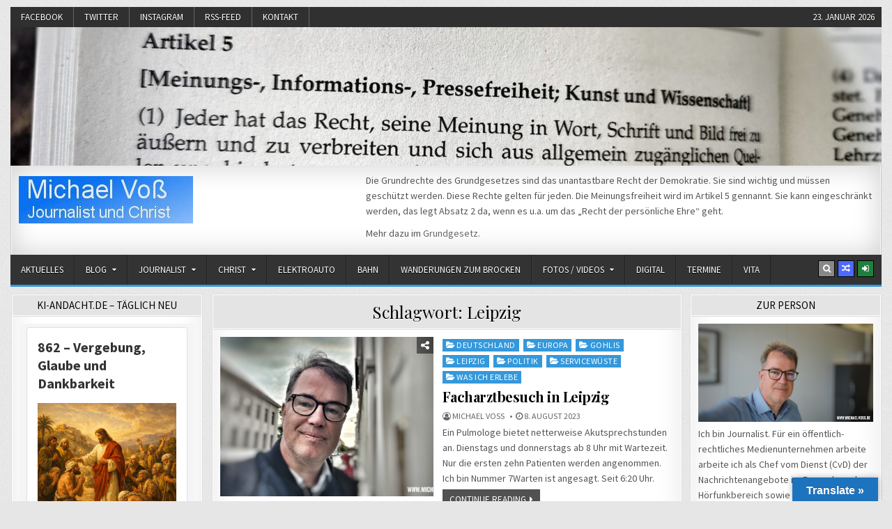

--- FILE ---
content_type: text/html; charset=UTF-8
request_url: https://michael-voss.eu/tag/leipzig/
body_size: 126583
content:
<!DOCTYPE html>
<html lang="de">
<head>
<meta charset="UTF-8">
<meta name="viewport" content="width=device-width, initial-scale=1, maximum-scale=1">
<link rel="profile" href="http://gmpg.org/xfn/11">
<link rel="pingback" href="https://michael-voss.eu/xmlrpc.php">
<title>Leipzig &#8211; Michael Voß</title>
<meta name='robots' content='max-image-preview:large' />
	<style>img:is([sizes="auto" i], [sizes^="auto," i]) { contain-intrinsic-size: 3000px 1500px }</style>
	<link rel='dns-prefetch' href='//translate.google.com' />
<link rel='dns-prefetch' href='//maxcdn.bootstrapcdn.com' />
<link rel='dns-prefetch' href='//fonts.googleapis.com' />
<link rel="alternate" type="application/rss+xml" title="Michael Voß &raquo; Feed" href="https://michael-voss.eu/feed/" />
<link rel="alternate" type="application/rss+xml" title="Michael Voß &raquo; Kommentar-Feed" href="https://michael-voss.eu/comments/feed/" />
<link rel="alternate" type="application/rss+xml" title="Michael Voß &raquo; Leipzig Schlagwort-Feed" href="https://michael-voss.eu/tag/leipzig/feed/" />
<script type="text/javascript">
/* <![CDATA[ */
window._wpemojiSettings = {"baseUrl":"https:\/\/s.w.org\/images\/core\/emoji\/16.0.1\/72x72\/","ext":".png","svgUrl":"https:\/\/s.w.org\/images\/core\/emoji\/16.0.1\/svg\/","svgExt":".svg","source":{"concatemoji":"https:\/\/michael-voss.eu\/wp-includes\/js\/wp-emoji-release.min.js?ver=6.8.2"}};
/*! This file is auto-generated */
!function(s,n){var o,i,e;function c(e){try{var t={supportTests:e,timestamp:(new Date).valueOf()};sessionStorage.setItem(o,JSON.stringify(t))}catch(e){}}function p(e,t,n){e.clearRect(0,0,e.canvas.width,e.canvas.height),e.fillText(t,0,0);var t=new Uint32Array(e.getImageData(0,0,e.canvas.width,e.canvas.height).data),a=(e.clearRect(0,0,e.canvas.width,e.canvas.height),e.fillText(n,0,0),new Uint32Array(e.getImageData(0,0,e.canvas.width,e.canvas.height).data));return t.every(function(e,t){return e===a[t]})}function u(e,t){e.clearRect(0,0,e.canvas.width,e.canvas.height),e.fillText(t,0,0);for(var n=e.getImageData(16,16,1,1),a=0;a<n.data.length;a++)if(0!==n.data[a])return!1;return!0}function f(e,t,n,a){switch(t){case"flag":return n(e,"\ud83c\udff3\ufe0f\u200d\u26a7\ufe0f","\ud83c\udff3\ufe0f\u200b\u26a7\ufe0f")?!1:!n(e,"\ud83c\udde8\ud83c\uddf6","\ud83c\udde8\u200b\ud83c\uddf6")&&!n(e,"\ud83c\udff4\udb40\udc67\udb40\udc62\udb40\udc65\udb40\udc6e\udb40\udc67\udb40\udc7f","\ud83c\udff4\u200b\udb40\udc67\u200b\udb40\udc62\u200b\udb40\udc65\u200b\udb40\udc6e\u200b\udb40\udc67\u200b\udb40\udc7f");case"emoji":return!a(e,"\ud83e\udedf")}return!1}function g(e,t,n,a){var r="undefined"!=typeof WorkerGlobalScope&&self instanceof WorkerGlobalScope?new OffscreenCanvas(300,150):s.createElement("canvas"),o=r.getContext("2d",{willReadFrequently:!0}),i=(o.textBaseline="top",o.font="600 32px Arial",{});return e.forEach(function(e){i[e]=t(o,e,n,a)}),i}function t(e){var t=s.createElement("script");t.src=e,t.defer=!0,s.head.appendChild(t)}"undefined"!=typeof Promise&&(o="wpEmojiSettingsSupports",i=["flag","emoji"],n.supports={everything:!0,everythingExceptFlag:!0},e=new Promise(function(e){s.addEventListener("DOMContentLoaded",e,{once:!0})}),new Promise(function(t){var n=function(){try{var e=JSON.parse(sessionStorage.getItem(o));if("object"==typeof e&&"number"==typeof e.timestamp&&(new Date).valueOf()<e.timestamp+604800&&"object"==typeof e.supportTests)return e.supportTests}catch(e){}return null}();if(!n){if("undefined"!=typeof Worker&&"undefined"!=typeof OffscreenCanvas&&"undefined"!=typeof URL&&URL.createObjectURL&&"undefined"!=typeof Blob)try{var e="postMessage("+g.toString()+"("+[JSON.stringify(i),f.toString(),p.toString(),u.toString()].join(",")+"));",a=new Blob([e],{type:"text/javascript"}),r=new Worker(URL.createObjectURL(a),{name:"wpTestEmojiSupports"});return void(r.onmessage=function(e){c(n=e.data),r.terminate(),t(n)})}catch(e){}c(n=g(i,f,p,u))}t(n)}).then(function(e){for(var t in e)n.supports[t]=e[t],n.supports.everything=n.supports.everything&&n.supports[t],"flag"!==t&&(n.supports.everythingExceptFlag=n.supports.everythingExceptFlag&&n.supports[t]);n.supports.everythingExceptFlag=n.supports.everythingExceptFlag&&!n.supports.flag,n.DOMReady=!1,n.readyCallback=function(){n.DOMReady=!0}}).then(function(){return e}).then(function(){var e;n.supports.everything||(n.readyCallback(),(e=n.source||{}).concatemoji?t(e.concatemoji):e.wpemoji&&e.twemoji&&(t(e.twemoji),t(e.wpemoji)))}))}((window,document),window._wpemojiSettings);
/* ]]> */
</script>
<link rel='stylesheet' id='dws_bootstrap-css' href='https://michael-voss.eu/wp-content/plugins/dw-shortcodes-bootstrap/assets/css/bootstrap.css?ver=6.8.2' type='text/css' media='all' />
<link rel='stylesheet' id='dws_shortcodes-css' href='https://michael-voss.eu/wp-content/plugins/dw-shortcodes-bootstrap/assets/css/shortcodes.css?ver=6.8.2' type='text/css' media='all' />
<link rel='stylesheet' id='sbi_styles-css' href='https://michael-voss.eu/wp-content/plugins/instagram-feed/css/sbi-styles.min.css?ver=6.9.1' type='text/css' media='all' />
<style id='wp-emoji-styles-inline-css' type='text/css'>

	img.wp-smiley, img.emoji {
		display: inline !important;
		border: none !important;
		box-shadow: none !important;
		height: 1em !important;
		width: 1em !important;
		margin: 0 0.07em !important;
		vertical-align: -0.1em !important;
		background: none !important;
		padding: 0 !important;
	}
</style>
<link rel='stylesheet' id='wp-block-library-css' href='https://michael-voss.eu/wp-includes/css/dist/block-library/style.min.css?ver=6.8.2' type='text/css' media='all' />
<style id='classic-theme-styles-inline-css' type='text/css'>
/*! This file is auto-generated */
.wp-block-button__link{color:#fff;background-color:#32373c;border-radius:9999px;box-shadow:none;text-decoration:none;padding:calc(.667em + 2px) calc(1.333em + 2px);font-size:1.125em}.wp-block-file__button{background:#32373c;color:#fff;text-decoration:none}
</style>
<style id='global-styles-inline-css' type='text/css'>
:root{--wp--preset--aspect-ratio--square: 1;--wp--preset--aspect-ratio--4-3: 4/3;--wp--preset--aspect-ratio--3-4: 3/4;--wp--preset--aspect-ratio--3-2: 3/2;--wp--preset--aspect-ratio--2-3: 2/3;--wp--preset--aspect-ratio--16-9: 16/9;--wp--preset--aspect-ratio--9-16: 9/16;--wp--preset--color--black: #000000;--wp--preset--color--cyan-bluish-gray: #abb8c3;--wp--preset--color--white: #ffffff;--wp--preset--color--pale-pink: #f78da7;--wp--preset--color--vivid-red: #cf2e2e;--wp--preset--color--luminous-vivid-orange: #ff6900;--wp--preset--color--luminous-vivid-amber: #fcb900;--wp--preset--color--light-green-cyan: #7bdcb5;--wp--preset--color--vivid-green-cyan: #00d084;--wp--preset--color--pale-cyan-blue: #8ed1fc;--wp--preset--color--vivid-cyan-blue: #0693e3;--wp--preset--color--vivid-purple: #9b51e0;--wp--preset--gradient--vivid-cyan-blue-to-vivid-purple: linear-gradient(135deg,rgba(6,147,227,1) 0%,rgb(155,81,224) 100%);--wp--preset--gradient--light-green-cyan-to-vivid-green-cyan: linear-gradient(135deg,rgb(122,220,180) 0%,rgb(0,208,130) 100%);--wp--preset--gradient--luminous-vivid-amber-to-luminous-vivid-orange: linear-gradient(135deg,rgba(252,185,0,1) 0%,rgba(255,105,0,1) 100%);--wp--preset--gradient--luminous-vivid-orange-to-vivid-red: linear-gradient(135deg,rgba(255,105,0,1) 0%,rgb(207,46,46) 100%);--wp--preset--gradient--very-light-gray-to-cyan-bluish-gray: linear-gradient(135deg,rgb(238,238,238) 0%,rgb(169,184,195) 100%);--wp--preset--gradient--cool-to-warm-spectrum: linear-gradient(135deg,rgb(74,234,220) 0%,rgb(151,120,209) 20%,rgb(207,42,186) 40%,rgb(238,44,130) 60%,rgb(251,105,98) 80%,rgb(254,248,76) 100%);--wp--preset--gradient--blush-light-purple: linear-gradient(135deg,rgb(255,206,236) 0%,rgb(152,150,240) 100%);--wp--preset--gradient--blush-bordeaux: linear-gradient(135deg,rgb(254,205,165) 0%,rgb(254,45,45) 50%,rgb(107,0,62) 100%);--wp--preset--gradient--luminous-dusk: linear-gradient(135deg,rgb(255,203,112) 0%,rgb(199,81,192) 50%,rgb(65,88,208) 100%);--wp--preset--gradient--pale-ocean: linear-gradient(135deg,rgb(255,245,203) 0%,rgb(182,227,212) 50%,rgb(51,167,181) 100%);--wp--preset--gradient--electric-grass: linear-gradient(135deg,rgb(202,248,128) 0%,rgb(113,206,126) 100%);--wp--preset--gradient--midnight: linear-gradient(135deg,rgb(2,3,129) 0%,rgb(40,116,252) 100%);--wp--preset--font-size--small: 13px;--wp--preset--font-size--medium: 20px;--wp--preset--font-size--large: 36px;--wp--preset--font-size--x-large: 42px;--wp--preset--spacing--20: 0.44rem;--wp--preset--spacing--30: 0.67rem;--wp--preset--spacing--40: 1rem;--wp--preset--spacing--50: 1.5rem;--wp--preset--spacing--60: 2.25rem;--wp--preset--spacing--70: 3.38rem;--wp--preset--spacing--80: 5.06rem;--wp--preset--shadow--natural: 6px 6px 9px rgba(0, 0, 0, 0.2);--wp--preset--shadow--deep: 12px 12px 50px rgba(0, 0, 0, 0.4);--wp--preset--shadow--sharp: 6px 6px 0px rgba(0, 0, 0, 0.2);--wp--preset--shadow--outlined: 6px 6px 0px -3px rgba(255, 255, 255, 1), 6px 6px rgba(0, 0, 0, 1);--wp--preset--shadow--crisp: 6px 6px 0px rgba(0, 0, 0, 1);}:where(.is-layout-flex){gap: 0.5em;}:where(.is-layout-grid){gap: 0.5em;}body .is-layout-flex{display: flex;}.is-layout-flex{flex-wrap: wrap;align-items: center;}.is-layout-flex > :is(*, div){margin: 0;}body .is-layout-grid{display: grid;}.is-layout-grid > :is(*, div){margin: 0;}:where(.wp-block-columns.is-layout-flex){gap: 2em;}:where(.wp-block-columns.is-layout-grid){gap: 2em;}:where(.wp-block-post-template.is-layout-flex){gap: 1.25em;}:where(.wp-block-post-template.is-layout-grid){gap: 1.25em;}.has-black-color{color: var(--wp--preset--color--black) !important;}.has-cyan-bluish-gray-color{color: var(--wp--preset--color--cyan-bluish-gray) !important;}.has-white-color{color: var(--wp--preset--color--white) !important;}.has-pale-pink-color{color: var(--wp--preset--color--pale-pink) !important;}.has-vivid-red-color{color: var(--wp--preset--color--vivid-red) !important;}.has-luminous-vivid-orange-color{color: var(--wp--preset--color--luminous-vivid-orange) !important;}.has-luminous-vivid-amber-color{color: var(--wp--preset--color--luminous-vivid-amber) !important;}.has-light-green-cyan-color{color: var(--wp--preset--color--light-green-cyan) !important;}.has-vivid-green-cyan-color{color: var(--wp--preset--color--vivid-green-cyan) !important;}.has-pale-cyan-blue-color{color: var(--wp--preset--color--pale-cyan-blue) !important;}.has-vivid-cyan-blue-color{color: var(--wp--preset--color--vivid-cyan-blue) !important;}.has-vivid-purple-color{color: var(--wp--preset--color--vivid-purple) !important;}.has-black-background-color{background-color: var(--wp--preset--color--black) !important;}.has-cyan-bluish-gray-background-color{background-color: var(--wp--preset--color--cyan-bluish-gray) !important;}.has-white-background-color{background-color: var(--wp--preset--color--white) !important;}.has-pale-pink-background-color{background-color: var(--wp--preset--color--pale-pink) !important;}.has-vivid-red-background-color{background-color: var(--wp--preset--color--vivid-red) !important;}.has-luminous-vivid-orange-background-color{background-color: var(--wp--preset--color--luminous-vivid-orange) !important;}.has-luminous-vivid-amber-background-color{background-color: var(--wp--preset--color--luminous-vivid-amber) !important;}.has-light-green-cyan-background-color{background-color: var(--wp--preset--color--light-green-cyan) !important;}.has-vivid-green-cyan-background-color{background-color: var(--wp--preset--color--vivid-green-cyan) !important;}.has-pale-cyan-blue-background-color{background-color: var(--wp--preset--color--pale-cyan-blue) !important;}.has-vivid-cyan-blue-background-color{background-color: var(--wp--preset--color--vivid-cyan-blue) !important;}.has-vivid-purple-background-color{background-color: var(--wp--preset--color--vivid-purple) !important;}.has-black-border-color{border-color: var(--wp--preset--color--black) !important;}.has-cyan-bluish-gray-border-color{border-color: var(--wp--preset--color--cyan-bluish-gray) !important;}.has-white-border-color{border-color: var(--wp--preset--color--white) !important;}.has-pale-pink-border-color{border-color: var(--wp--preset--color--pale-pink) !important;}.has-vivid-red-border-color{border-color: var(--wp--preset--color--vivid-red) !important;}.has-luminous-vivid-orange-border-color{border-color: var(--wp--preset--color--luminous-vivid-orange) !important;}.has-luminous-vivid-amber-border-color{border-color: var(--wp--preset--color--luminous-vivid-amber) !important;}.has-light-green-cyan-border-color{border-color: var(--wp--preset--color--light-green-cyan) !important;}.has-vivid-green-cyan-border-color{border-color: var(--wp--preset--color--vivid-green-cyan) !important;}.has-pale-cyan-blue-border-color{border-color: var(--wp--preset--color--pale-cyan-blue) !important;}.has-vivid-cyan-blue-border-color{border-color: var(--wp--preset--color--vivid-cyan-blue) !important;}.has-vivid-purple-border-color{border-color: var(--wp--preset--color--vivid-purple) !important;}.has-vivid-cyan-blue-to-vivid-purple-gradient-background{background: var(--wp--preset--gradient--vivid-cyan-blue-to-vivid-purple) !important;}.has-light-green-cyan-to-vivid-green-cyan-gradient-background{background: var(--wp--preset--gradient--light-green-cyan-to-vivid-green-cyan) !important;}.has-luminous-vivid-amber-to-luminous-vivid-orange-gradient-background{background: var(--wp--preset--gradient--luminous-vivid-amber-to-luminous-vivid-orange) !important;}.has-luminous-vivid-orange-to-vivid-red-gradient-background{background: var(--wp--preset--gradient--luminous-vivid-orange-to-vivid-red) !important;}.has-very-light-gray-to-cyan-bluish-gray-gradient-background{background: var(--wp--preset--gradient--very-light-gray-to-cyan-bluish-gray) !important;}.has-cool-to-warm-spectrum-gradient-background{background: var(--wp--preset--gradient--cool-to-warm-spectrum) !important;}.has-blush-light-purple-gradient-background{background: var(--wp--preset--gradient--blush-light-purple) !important;}.has-blush-bordeaux-gradient-background{background: var(--wp--preset--gradient--blush-bordeaux) !important;}.has-luminous-dusk-gradient-background{background: var(--wp--preset--gradient--luminous-dusk) !important;}.has-pale-ocean-gradient-background{background: var(--wp--preset--gradient--pale-ocean) !important;}.has-electric-grass-gradient-background{background: var(--wp--preset--gradient--electric-grass) !important;}.has-midnight-gradient-background{background: var(--wp--preset--gradient--midnight) !important;}.has-small-font-size{font-size: var(--wp--preset--font-size--small) !important;}.has-medium-font-size{font-size: var(--wp--preset--font-size--medium) !important;}.has-large-font-size{font-size: var(--wp--preset--font-size--large) !important;}.has-x-large-font-size{font-size: var(--wp--preset--font-size--x-large) !important;}
:where(.wp-block-post-template.is-layout-flex){gap: 1.25em;}:where(.wp-block-post-template.is-layout-grid){gap: 1.25em;}
:where(.wp-block-columns.is-layout-flex){gap: 2em;}:where(.wp-block-columns.is-layout-grid){gap: 2em;}
:root :where(.wp-block-pullquote){font-size: 1.5em;line-height: 1.6;}
</style>
<link rel='stylesheet' id='google-language-translator-css' href='https://michael-voss.eu/wp-content/plugins/google-language-translator/css/style.css?ver=6.0.20' type='text/css' media='' />
<link rel='stylesheet' id='glt-toolbar-styles-css' href='https://michael-voss.eu/wp-content/plugins/google-language-translator/css/toolbar.css?ver=6.0.20' type='text/css' media='' />
<link rel='stylesheet' id='post-timeline-blocks-style-css' href='https://michael-voss.eu/wp-content/plugins/post-timeline/admin/blocks/assets/blocks-style.css?ver=2.3.12' type='text/css' media='all' />
<link rel='stylesheet' id='post-timeline-bootstrap-css' href='https://michael-voss.eu/wp-content/plugins/post-timeline/public/css/bootstrap.min.css?ver=2.3.12' type='text/css' media='all' />
<link rel='stylesheet' id='cff-css' href='https://michael-voss.eu/wp-content/plugins/custom-facebook-feed/assets/css/cff-style.min.css?ver=4.3.2' type='text/css' media='all' />
<link rel='stylesheet' id='sb-font-awesome-css' href='https://maxcdn.bootstrapcdn.com/font-awesome/4.7.0/css/font-awesome.min.css?ver=6.8.2' type='text/css' media='all' />
<link rel='stylesheet' id='rapidwp-maincss-css' href='https://michael-voss.eu/wp-content/themes/rapidwp-pro/style.css' type='text/css' media='all' />
<link rel='stylesheet' id='font-awesome-css' href='https://michael-voss.eu/wp-content/themes/rapidwp-pro/assets/css/font-awesome.min.css' type='text/css' media='all' />
<link rel='stylesheet' id='rapidwp-webfont-css' href='//fonts.googleapis.com/css?family=Playfair+Display:400,400i,700,700i|Domine:400,700|Oswald:400,700&#038;subset=latin' type='text/css' media='all' />
<link rel='stylesheet' id='owl-carousel-css' href='https://michael-voss.eu/wp-content/themes/rapidwp-pro/assets/css/owl.carousel.min.css' type='text/css' media='all' />
<link rel='stylesheet' id='rapidwp-customfont-css' href='//fonts.googleapis.com/css?family=Source+Sans+Pro:400,400i,700,700i&#038;subset=latin' type='text/css' media='all' />
<script type="text/javascript" src="https://michael-voss.eu/wp-includes/js/jquery/jquery.min.js?ver=3.7.1" id="jquery-core-js"></script>
<script type="text/javascript" src="https://michael-voss.eu/wp-includes/js/jquery/jquery-migrate.min.js?ver=3.4.1" id="jquery-migrate-js"></script>
<script type="text/javascript" src="https://michael-voss.eu/wp-content/plugins/dw-shortcodes-bootstrap/assets/js/bootstrap.js?ver=6.8.2" id="dws_bootstrap-js"></script>
<script type="text/javascript" src="https://michael-voss.eu/wp-content/plugins/easy-twitter-feeds/assets/js/widget.js?ver=1.2.11" id="widget-js-js"></script>
<!--[if lt IE 9]>
<script type="text/javascript" src="https://michael-voss.eu/wp-content/themes/rapidwp-pro/assets/js/html5shiv.min.js" id="html5shiv-js"></script>
<![endif]-->
<!--[if lt IE 9]>
<script type="text/javascript" src="https://michael-voss.eu/wp-content/themes/rapidwp-pro/assets/js/respond.min.js" id="respond-js"></script>
<![endif]-->
<link rel="https://api.w.org/" href="https://michael-voss.eu/wp-json/" /><link rel="alternate" title="JSON" type="application/json" href="https://michael-voss.eu/wp-json/wp/v2/tags/1483" /><link rel="EditURI" type="application/rsd+xml" title="RSD" href="https://michael-voss.eu/xmlrpc.php?rsd" />
<meta name="generator" content="WordPress 6.8.2" />
<style>.cpm-map img{ max-width: none !important;box-shadow:none !important;}</style><style>#google_language_translator a{display:none!important;}div.skiptranslate.goog-te-gadget{display:inline!important;}.goog-te-gadget{color:transparent!important;}.goog-te-gadget{font-size:0px!important;}.goog-branding{display:none;}.goog-tooltip{display: none!important;}.goog-tooltip:hover{display: none!important;}.goog-text-highlight{background-color:transparent!important;border:none!important;box-shadow:none!important;}#google_language_translator{display:none;}#google_language_translator select.goog-te-combo{color:#32373c;}div.skiptranslate{display:none!important;}body{top:0px!important;}#goog-gt-{display:none!important;}font font{background-color:transparent!important;box-shadow:none!important;position:initial!important;}#glt-translate-trigger > span{color:#ffffff;}#glt-translate-trigger{background:#1e73be;}.goog-te-gadget .goog-te-combo{width:100%;}</style>    <style type="text/css">
    body{font-family:'Source Sans Pro';font-size:14px;}

    h1{}
    h2{}
    h3{}
    h4{}
    h5{}
    h6{}
    h1,h2,h3,h4,h5,h6{font-family:'Source Sans Pro';}

    .rapidwp-secondary-nav-menu a,.rapidwp-header-date{font-family:'Source Sans Pro';}

    .rapidwp-site-title{font-family:'Source Sans Pro';}
    .rapidwp-site-description{font-family:'Source Sans Pro';}

    .rapidwp-nav-primary-menu a{font-family:'Source Sans Pro';}

    .rapidwp-trending-news{}

    .entry-title{}

    .rapidwp-posts .rapidwp-posts-heading,.rapidwp-sidebar-widget-areas .widget .rapidwp-widget-title,.rapidwp-featured-posts-area .widget .rapidwp-widget-title{font-family:'Source Sans Pro';}

    #rapidwp-footer-blocks .widget .rapidwp-widget-title{font-family:'Source Sans Pro';}

    .rapidwp-fp01-post .rapidwp-fp01-post-title,.rapidwp-fp02-post .rapidwp-fp02-post-title,.rapidwp-fp07-post .rapidwp-fp07-post-title,.rapidwp-fp10-post .rapidwp-fp10-post-title,.rapidwp-fp11-post .rapidwp-fp11-post-title,.rapidwp-fp12-post .rapidwp-fp12-post-title,.rapidwp-fp13-post .rapidwp-fp13-post-title,.rapidwp-fp14-post .rapidwp-fp14-post-title,.rapidwp-fp15-post .rapidwp-fp15-post-title,.rapidwp-fp16-post .rapidwp-fp16-post-title{font-family:'Source Sans Pro';}

    .rapidwp-related-posts-wrap h4,.rapidwp-fp02-posts-left .rapidwp-fp02-post .rapidwp-fp02-post-title,.rapidwp-fp03-post .rapidwp-fp03-post-title,.rapidwp-fp04-post .rapidwp-fp04-post-title,.rapidwp-fp05-post .rapidwp-fp05-post-title,.rapidwp-fp06-post .rapidwp-fp06-post-title,.rapidwp-fp08-post .rapidwp-fp08-post-title,.rapidwp-fp09-post .rapidwp-fp09-post-title,.rapidwp-fp11-post:first-child .rapidwp-fp11-post-title,.rapidwp-fp12-posts-left .rapidwp-fp12-post .rapidwp-fp12-post-title,.rapidwp-fp14-post:first-child .rapidwp-fp14-post-title,.rapidwp-fp15-post:first-child .rapidwp-fp15-post-title,.rapidwp-fp17-post .rapidwp-fp17-post-title,.rapidwp-carousel-title{}

    .rapidwp-fp02-post-categories a,.rapidwp-fp03-post-categories a,.rapidwp-fp04-post-categories a,.rapidwp-fp05-post-categories a,.rapidwp-fp06-post-categories a,.rapidwp-fp08-post-categories a,.rapidwp-fp09-post-categories a,.rapidwp-fp11-post-categories a,.rapidwp-fp12-post-categories a,.rapidwp-fp13-post-categories a,.rapidwp-fp14-post-categories a,.rapidwp-fp15-post-categories a,.rapidwp-fp16-post-categories a,.rapidwp-fp17-post-categories a,.rapidwp-carousel-post-categories a{font-family:'Source Sans Pro';}

    .rapidwp-entry-meta-single,.rapidwp-fp01-post-footer,.rapidwp-fp02-post-footer,.rapidwp-fp03-post-footer,.rapidwp-fp04-post-footer,.rapidwp-fp05-post-footer,.rapidwp-fp06-post-footer,.rapidwp-fp07-post-footer,.rapidwp-fp08-post-footer,.rapidwp-fp09-post-footer,.rapidwp-fp10-post-footer,.rapidwp-fp11-post-footer,.rapidwp-fp12-post-footer,.rapidwp-fp13-post-footer,.rapidwp-fp14-post-footer,.rapidwp-fp15-post-footer,.rapidwp-fp16-post-footer,.rapidwp-fp17-post-footer,.rapidwp-carousel-post-footer{font-family:'Source Sans Pro';}

    .rapidwp-fp02-post-read-more,.rapidwp-fp03-post-read-more,.rapidwp-fp04-post-read-more,.rapidwp-fp05-post-read-more,.rapidwp-fp06-post-read-more,.rapidwp-fp08-post-read-more,.rapidwp-fp11-post-read-more,.rapidwp-fp12-post-read-more,.rapidwp-fp13-post-read-more,.rapidwp-fp14-post-read-more,.rapidwp-fp15-post-read-more,.rapidwp-carousel-post-read-more{font-family:'Source Sans Pro';}

    .widget_tag_cloud a{font-family:'Source Sans Pro' !important;}
    </style>
        <style type="text/css">
        
                        
                
                                
            
                                            
        
                            
                        
        
    
    
        
                
        
        
        
                
                    
        
                
                                    
            
            </style>
        <style type="text/css">
            .rapidwp-site-title, .rapidwp-site-description {position: absolute;clip: rect(1px, 1px, 1px, 1px);}
        </style>
    <style type="text/css" id="custom-background-css">
body.custom-background { background-image: url("https://michael-voss.eu/wp-content/themes/rapidwp-pro/assets/images/background.gif"); background-position: left top; background-size: auto; background-repeat: repeat; background-attachment: fixed; }
</style>
	<link rel="icon" href="https://michael-voss.eu/wp-content/uploads/2017/05/cropped-cropped-20170503_MV_MDR_Aktuell_FS_5-32x32.png" sizes="32x32" />
<link rel="icon" href="https://michael-voss.eu/wp-content/uploads/2017/05/cropped-cropped-20170503_MV_MDR_Aktuell_FS_5-192x192.png" sizes="192x192" />
<link rel="apple-touch-icon" href="https://michael-voss.eu/wp-content/uploads/2017/05/cropped-cropped-20170503_MV_MDR_Aktuell_FS_5-180x180.png" />
<meta name="msapplication-TileImage" content="https://michael-voss.eu/wp-content/uploads/2017/05/cropped-cropped-20170503_MV_MDR_Aktuell_FS_5-270x270.png" />
</head>

<body class="archive tag tag-leipzig tag-1483 custom-background wp-custom-logo wp-theme-rapidwp-pro rapidwp-animated rapidwp-fadein rapidwp-group-blog rapidwp-header-image-active rapidwp-custom-logo-active rapidwp-header-banner rapidwp-primary-menu-active rapidwp-secondary-menu-active" id="rapidwp-site-body" itemscope="itemscope" itemtype="http://schema.org/WebPage">

<div class="rapidwp-container rapidwp-secondary-menu-container clearfix">
<div class="rapidwp-outer-wrapper">
<div class="rapidwp-secondary-menu-container-inside clearfix">
<nav class="rapidwp-nav-secondary" id="rapidwp-secondary-navigation" itemscope="itemscope" itemtype="http://schema.org/SiteNavigationElement" role="navigation">
<div class="menu-socialmedia-container"><ul id="rapidwp-menu-secondary-navigation" class="rapidwp-secondary-nav-menu rapidwp-menu-secondary"><li id="menu-item-15080" class="menu-item menu-item-type-custom menu-item-object-custom menu-item-15080"><a href="https://www.facebook.com/Voss.Michael">Facebook</a></li>
<li id="menu-item-15081" class="menu-item menu-item-type-custom menu-item-object-custom menu-item-15081"><a href="https://twitter.com/michael_voss">Twitter</a></li>
<li id="menu-item-15098" class="menu-item menu-item-type-custom menu-item-object-custom menu-item-15098"><a href="https://www.instagram.com/vossmichael/?hl=de">Instagram</a></li>
<li id="menu-item-42507" class="menu-item menu-item-type-custom menu-item-object-custom menu-item-42507"><a href="http://michael-voss.de/feed/">RSS-Feed</a></li>
<li id="menu-item-51515" class="menu-item menu-item-type-post_type menu-item-object-page menu-item-51515"><a href="https://michael-voss.eu/impressum/kontakt-2/">Kontakt</a></li>
</ul></div><div class="rapidwp-header-date">23. Januar 2026</div></nav>
</div>
</div>
</div>

<div class="rapidwp-outer-wrapper">


<div class="rapidwp-container" id="rapidwp-header" itemscope="itemscope" itemtype="http://schema.org/WPHeader" role="banner">
<div class="rapidwp-head-content clearfix" id="rapidwp-head-content">

<div class="rapidwp-header-image clearfix">
<a href="https://michael-voss.eu/" rel="home" class="rapidwp-header-img-link">
    <img src="https://michael-voss.eu/wp-content/uploads/2023/07/cropped-20230702_133634_gg5-scaled-1.jpeg" width="1250" height="199" alt="" class="rapidwp-header-img"/>
</a>
</div>

<div class="rapidwp-header-inside clearfix">
<div class="rapidwp-header-inside-content clearfix">

<div class="rapidwp-logo">
    <div class="site-branding">
    <a href="https://michael-voss.eu/" rel="home" class="rapidwp-logo-img-link">
        <img src="https://michael-voss.eu/wp-content/uploads/2019/01/cropped-cropped-logo-mv-1.jpg" alt="" class="rapidwp-logo-img"/>
    </a>
    <div class="rapidwp-custom-logo-info">            <p class="rapidwp-site-title"><a href="https://michael-voss.eu/" rel="home">Michael Voß</a></p>
            <p class="rapidwp-site-description"><span>Journalist und Christ</span></p>
    </div>
    </div>
</div>

<div class="rapidwp-header-ad">
<div id="text-19" class="rapidwp-header-widget widget widget_text">			<div class="textwidget"><p>Die Grundrechte des Grundgesetzes sind das unantastbare Recht der Demokratie. Sie sind wichtig und müssen geschützt werden. Diese Rechte gelten für jeden. Die Meinungsfreiheit wird im Artikel 5 gennannt. Sie kann eingeschränkt werden, das legt Absatz 2 da, wenn es u.a. um das &#8222;Recht der persönliche Ehre&#8220; geht.</p>
<p>Mehr dazu im <a href="https://www.gesetze-im-internet.de/gg/art_5.html" target="_blank" rel="noopener">Grundgesetz</a>.</p>
</div>
		</div></div>


</div>
</div>

</div><!--/#rapidwp-head-content -->
</div><!--/#rapidwp-header -->


</div>

<div class="rapidwp-container rapidwp-primary-menu-container clearfix">
<div class="rapidwp-outer-wrapper">
<div class="rapidwp-primary-menu-container-inside clearfix">

<nav class="rapidwp-nav-primary" id="rapidwp-primary-navigation" itemscope="itemscope" itemtype="http://schema.org/SiteNavigationElement" role="navigation">
<div class="menu-aktuell-container"><ul id="rapidwp-menu-primary-navigation" class="rapidwp-nav-primary-menu rapidwp-menu-primary"><li id="menu-item-15342" class="menu-item menu-item-type-post_type menu-item-object-page menu-item-home menu-item-15342"><a href="https://michael-voss.eu/">Aktuelles</a></li>
<li id="menu-item-15238" class="menu-item menu-item-type-post_type menu-item-object-page menu-item-has-children menu-item-15238"><a href="https://michael-voss.eu/blog/">Blog</a>
<ul class="sub-menu">
	<li id="menu-item-50407" class="menu-item menu-item-type-post_type menu-item-object-page menu-item-50407"><a href="https://michael-voss.eu/blog/zuhause/">Zuhause – stay at home</a></li>
	<li id="menu-item-20671" class="menu-item menu-item-type-post_type menu-item-object-page menu-item-20671"><a href="https://michael-voss.eu/blog/pressereaktionen/">Medienecho</a></li>
	<li id="menu-item-15959" class="menu-item menu-item-type-post_type menu-item-object-page menu-item-15959"><a href="https://michael-voss.eu/blog/servicewueste-deutschland/">Servicewüste Deutschland</a></li>
</ul>
</li>
<li id="menu-item-50247" class="menu-item menu-item-type-post_type menu-item-object-page menu-item-has-children menu-item-50247"><a href="https://michael-voss.eu/journalist/">Journalist</a>
<ul class="sub-menu">
	<li id="menu-item-15119" class="menu-item menu-item-type-post_type menu-item-object-page menu-item-has-children menu-item-15119"><a href="https://michael-voss.eu/journalist/eigene-beitraege/">Meine Beiträge bei MDR Aktuell</a>
	<ul class="sub-menu">
		<li id="menu-item-32974" class="menu-item menu-item-type-post_type menu-item-object-page menu-item-32974"><a href="https://michael-voss.eu/journalist/unterwegs-auf-der-ifa/">Unterwegs auf der Funkausstellung in Berlin</a></li>
		<li id="menu-item-45745" class="menu-item menu-item-type-post_type menu-item-object-page menu-item-45745"><a href="https://michael-voss.eu/journalist/interview-der-woche-bei-mdr-aktuell/">Interview der Woche bei MDR Aktuell</a></li>
		<li id="menu-item-52507" class="menu-item menu-item-type-post_type menu-item-object-page menu-item-has-children menu-item-52507"><a href="https://michael-voss.eu/journalist/rc3/">Unterwegs auf dem größten europäischen Hackerkongress rC3</a>
		<ul class="sub-menu">
			<li id="menu-item-49473" class="menu-item menu-item-type-post_type menu-item-object-page menu-item-49473"><a href="https://michael-voss.eu/journalist/der-kongress-des-chaos-computer-clubs-in-leipzig/">Für den ARD-Hörfunk unterwegs auf dem Chaos Communication Congress 2019 in Leipzig</a></li>
			<li id="menu-item-21173" class="menu-item menu-item-type-post_type menu-item-object-page menu-item-21173"><a href="https://michael-voss.eu/journalist/der-kongress-des-chaos-computer-clubs-in-leipzig/34c3-der-kongress-des-chaos-computer-clubs-in-leipzig/">#34C3 – der Kongress des Chaos Computer Clubs in Leipzig</a></li>
		</ul>
</li>
		<li id="menu-item-15155" class="menu-item menu-item-type-post_type menu-item-object-page menu-item-15155"><a href="https://michael-voss.eu/journalist/balkanroute/">Unterwegs auf der Balkanroute (2016)</a></li>
		<li id="menu-item-15135" class="menu-item menu-item-type-post_type menu-item-object-page menu-item-15135"><a href="https://michael-voss.eu/journalist/serie-reparationen-nach-dem-zweiten-weltkrieg/">Serie “Reparationen nach dem Zweiten Weltkrieg”</a></li>
		<li id="menu-item-15199" class="menu-item menu-item-type-post_type menu-item-object-page menu-item-15199"><a href="https://michael-voss.eu/journalist/aufstand-am-17-juni-1953-in-der-ddr-zeitzeugen-und-erinnerungen/">Aufstand am 17. Juni 1953 in der DDR – Zeitzeugen und Erinnerungen</a></li>
	</ul>
</li>
	<li id="menu-item-43144" class="menu-item menu-item-type-post_type menu-item-object-page menu-item-43144"><a href="https://michael-voss.eu/journalist/journalismus/">Journalismus</a></li>
	<li id="menu-item-22645" class="menu-item menu-item-type-post_type menu-item-object-page menu-item-22645"><a href="https://michael-voss.eu/journalist/mach-den-quellencheck/">Mach den Quellencheck!</a></li>
</ul>
</li>
<li id="menu-item-15209" class="menu-item menu-item-type-post_type menu-item-object-page menu-item-has-children menu-item-15209"><a href="https://michael-voss.eu/christliches/">Christ</a>
<ul class="sub-menu">
	<li id="menu-item-19646" class="menu-item menu-item-type-post_type menu-item-object-page menu-item-has-children menu-item-19646"><a href="https://michael-voss.eu/christliches/mein-engagement-im-christlichen-medienverbund-kep-e-v/">Mein Engagement in der Christlichen Medieninitiative pro e.V.</a>
	<ul class="sub-menu">
		<li id="menu-item-49308" class="menu-item menu-item-type-post_type menu-item-object-page menu-item-49308"><a href="https://michael-voss.eu/christliches/mein-engagement-im-christlichen-medienverbund-kep-e-v/christlicher-medienpreis-goldener-kompass-2019/">Christlicher Medienpreis Goldener Kompass 2019</a></li>
	</ul>
</li>
	<li id="menu-item-33678" class="menu-item menu-item-type-post_type menu-item-object-page menu-item-has-children menu-item-33678"><a href="https://michael-voss.eu/christliches/geistbewegt-ein-christliches-traditionsblatt-der-pfingstbewegung-geht/">GEISTbewegt! – ein christliches Traditionsblatt der Pfingstbewegung geht</a>
	<ul class="sub-menu">
		<li id="menu-item-34053" class="menu-item menu-item-type-post_type menu-item-object-page menu-item-34053"><a href="https://michael-voss.eu/christliches/geistbewegt-ein-christliches-traditionsblatt-der-pfingstbewegung-geht/erinnerungen-an-geistbewegt/">GEISTbewegt! – mein Abschiedsfotoalbum</a></li>
		<li id="menu-item-34095" class="menu-item menu-item-type-post_type menu-item-object-page menu-item-34095"><a href="https://michael-voss.eu/christliches/geistbewegt-ein-christliches-traditionsblatt-der-pfingstbewegung-geht/geistbewegt-meine-kritik-am-aus/">GEISTbewegt! – meine Kritik am Aus</a></li>
		<li id="menu-item-34096" class="menu-item menu-item-type-post_type menu-item-object-page menu-item-34096"><a href="https://michael-voss.eu/christliches/geistbewegt-ein-christliches-traditionsblatt-der-pfingstbewegung-geht/geschichte-von-geistbewegt/">GEISTbewegt! – historischer Rückblick</a></li>
		<li id="menu-item-34038" class="menu-item menu-item-type-post_type menu-item-object-page menu-item-34038"><a href="https://michael-voss.eu/christliches/geistbewegt-ein-christliches-traditionsblatt-der-pfingstbewegung-geht/geistbewegt-die-titelseiten/">GEISTbewegt! – die Titelseiten</a></li>
		<li id="menu-item-34068" class="menu-item menu-item-type-post_type menu-item-object-page menu-item-34068"><a href="https://michael-voss.eu/christliches/geistbewegt-ein-christliches-traditionsblatt-der-pfingstbewegung-geht/geistbewegt-homepage-im-wandel-der-zeit/">GEISTbewegt! – Homepage im Wandel der Zeit</a></li>
		<li id="menu-item-34174" class="menu-item menu-item-type-post_type menu-item-object-page menu-item-34174"><a href="https://michael-voss.eu/christliches/geistbewegt-ein-christliches-traditionsblatt-der-pfingstbewegung-geht/geistbewegt-angebote-in-den-sozialen-medien/">GEISTbewegt! – Angebote in den Sozialen Medien</a></li>
		<li id="menu-item-34140" class="menu-item menu-item-type-post_type menu-item-object-page menu-item-34140"><a href="https://michael-voss.eu/christliches/geistbewegt-ein-christliches-traditionsblatt-der-pfingstbewegung-geht/geistbewegt-redaktionsleiter-chefredakteure-und-chefredaktore/">GEISTbewegt! – Redaktionsleiter, Chefredakteure und Chefredaktore</a></li>
		<li id="menu-item-34236" class="menu-item menu-item-type-post_type menu-item-object-page menu-item-34236"><a href="https://michael-voss.eu/christliches/geistbewegt-ein-christliches-traditionsblatt-der-pfingstbewegung-geht/geistbewegt-weiterfuehrende-links/">GEISTbewegt! – weiterführende Links</a></li>
	</ul>
</li>
	<li id="menu-item-33137" class="menu-item menu-item-type-post_type menu-item-object-post menu-item-33137"><a href="https://michael-voss.eu/quer-durch-berlin-der-marsch-fuer-das-leben-setzt-sich-gegen-abtreibungen-ein/">Marsch für das Leben 2018</a></li>
	<li id="menu-item-24360" class="menu-item menu-item-type-post_type menu-item-object-page menu-item-24360"><a href="https://michael-voss.eu/christliches/pro-christ-live-aus-leipzig/">Pro Christ live aus Leipzig</a></li>
	<li id="menu-item-21939" class="menu-item menu-item-type-post_type menu-item-object-page menu-item-21939"><a href="https://michael-voss.eu/christliches/unterwegs-auf-dem-christlichen-medienkongress/">Unterwegs auf dem Christlichen Medienkongress</a></li>
</ul>
</li>
<li id="menu-item-51516" class="menu-item menu-item-type-custom menu-item-object-custom menu-item-51516"><a href="http://www.e-verkehr.de">Elektroauto</a></li>
<li id="menu-item-35655" class="menu-item menu-item-type-post_type menu-item-object-page menu-item-35655"><a href="https://michael-voss.eu/bahn/">Bahn</a></li>
<li id="menu-item-41825" class="menu-item menu-item-type-post_type menu-item-object-page menu-item-41825"><a href="https://michael-voss.eu/wanderungen-zum-brocken/">Wanderungen zum Brocken</a></li>
<li id="menu-item-15225" class="menu-item menu-item-type-post_type menu-item-object-page menu-item-has-children menu-item-15225"><a href="https://michael-voss.eu/fotos-videos/">Fotos / Videos</a>
<ul class="sub-menu">
	<li id="menu-item-15241" class="menu-item menu-item-type-post_type menu-item-object-page menu-item-has-children menu-item-15241"><a href="https://michael-voss.eu/fotos-videos/instagram/">Fotos</a>
	<ul class="sub-menu">
		<li id="menu-item-16546" class="menu-item menu-item-type-post_type menu-item-object-page menu-item-16546"><a href="https://michael-voss.eu/fotos-videos/instagram/urlaub-auf-teneriffa-2017/">Teneriffa 2017</a></li>
		<li id="menu-item-15243" class="menu-item menu-item-type-post_type menu-item-object-page menu-item-has-children menu-item-15243"><a href="https://michael-voss.eu/fotos-videos/instagram/israel-2016/">Israel 2016</a>
		<ul class="sub-menu">
			<li id="menu-item-15244" class="menu-item menu-item-type-post_type menu-item-object-page menu-item-15244"><a href="https://michael-voss.eu/fotos-videos/instagram/israel-2016/12-09-16/">12.09.16: Bethel, Shilo und Jerusalem</a></li>
			<li id="menu-item-15245" class="menu-item menu-item-type-post_type menu-item-object-page menu-item-15245"><a href="https://michael-voss.eu/fotos-videos/instagram/israel-2016/13-09-16-jerusalem-hebron-und-zurueck/">13.09.16: Jerusalem – Hebron und zurück</a></li>
			<li id="menu-item-15246" class="menu-item menu-item-type-post_type menu-item-object-page menu-item-15246"><a href="https://michael-voss.eu/fotos-videos/instagram/israel-2016/14-09-16-ramallah-rawabi-eindruecke-aus-dem-palaestinensischen-autonomiegebiet/">14.09.16: Ramallah, Rawabi – Eindrücke aus dem palästinensischen Autonomiegebiet</a></li>
			<li id="menu-item-15247" class="menu-item menu-item-type-post_type menu-item-object-page menu-item-15247"><a href="https://michael-voss.eu/fotos-videos/instagram/israel-2016/15-09-16-knesset/">15.09.16: Jerusalem – Knesset, Ölberg und Altstadt</a></li>
			<li id="menu-item-15248" class="menu-item menu-item-type-post_type menu-item-object-page menu-item-15248"><a href="https://michael-voss.eu/fotos-videos/instagram/israel-2016/17-09-16-tel-aviv/">17.09.16: Tel Aviv</a></li>
		</ul>
</li>
	</ul>
</li>
	<li id="menu-item-15379" class="menu-item menu-item-type-post_type menu-item-object-page menu-item-has-children menu-item-15379"><a href="https://michael-voss.eu/fotos-videos/berufliches_neu/">Videos</a>
	<ul class="sub-menu">
		<li id="menu-item-15641" class="menu-item menu-item-type-custom menu-item-object-custom menu-item-15641"><a href="http://zeitraffer-magazin.de/">Zeitrafferfilme</a></li>
	</ul>
</li>
</ul>
</li>
<li id="menu-item-35656" class="menu-item menu-item-type-post_type menu-item-object-page menu-item-35656"><a href="https://michael-voss.eu/digitales/">Digital</a></li>
<li id="menu-item-33072" class="menu-item menu-item-type-post_type menu-item-object-page menu-item-33072"><a href="https://michael-voss.eu/veranstaltungenseminare/">Termine</a></li>
<li id="menu-item-15118" class="menu-item menu-item-type-post_type menu-item-object-page menu-item-15118"><a href="https://michael-voss.eu/vita/">Vita</a></li>
</ul></div>
<div class='rapidwp-top-social-icons'>
                                                                                                                            <a href="#" title="Search" class="rapidwp-social-icon-search"><i class="fa fa-search"></i></a>    <a href="https://michael-voss.eu/?rapidwprandpost=1" title="Random Article" class="rapidwp-social-icon-random"><i class="fa fa-random"></i></a>    <a href="https://michael-voss.eu/wp-login.php?redirect_to=https%3A%2F%2Fmichael-voss.eu%2Ffacharztbesuch-in-leipzig%2F" title="Login / Register" class="rapidwp-social-icon-login"><i class="fa fa-sign-in" aria-hidden="true"></i></a></div>

</nav>

<div id="rapidwp-search-overlay-wrap" class="rapidwp-search-overlay">
  <span class="rapidwp-search-closebtn" title="Close Search">&#xD7;</span>
  <div class="rapidwp-search-overlay-content">
    
<form role="search" method="get" class="rapidwp-search-form" action="https://michael-voss.eu/">
<label>
    <span class="screen-reader-text">Search for:</span>
    <input type="search" class="rapidwp-search-field" placeholder="Search &hellip;" value="" name="s" />
</label>
<input type="submit" class="rapidwp-search-submit" value="&#xf002;" />
</form>  </div>
</div>

</div>
</div>
</div>



<div class="rapidwp-outer-wrapper">


</div>

<div class="rapidwp-outer-wrapper">

<div class="rapidwp-container clearfix" id="rapidwp-wrapper">
<div class="rapidwp-content-wrapper clearfix" id="rapidwp-content-wrapper">
<div class="rapidwp-main-wrapper clearfix" id="rapidwp-main-wrapper" itemscope="itemscope" itemtype="http://schema.org/Blog" role="main">
<div class="theiaStickySidebar">
<div class="rapidwp-main-wrapper-inside clearfix">




<div class="rapidwp-posts-wrapper" id="rapidwp-posts-wrapper">

<div class="rapidwp-posts rapidwp-box">
<div class="rapidwp-box-inside">

<header class="rapidwp-page-header">
<div class="rapidwp-page-header-inside">
<h1 class="page-title">Schlagwort: <span>Leipzig</span></h1></div>
</header>

<div class="rapidwp-posts-content">


    <div class="rapidwp-posts-container">
        
        
<div id="post-57755" class="rapidwp-fp04-post">

            <div class="rapidwp-fp04-post-thumbnail">
        <a href="https://michael-voss.eu/facharztbesuch-in-leipzig/" title="Permanent Link to Facharztbesuch in Leipzig"><img width="480" height="360" src="https://michael-voss.eu/wp-content/uploads/2023/08/20230808_063426_mv_facharzt-480x360.jpeg" class="rapidwp-fp04-post-thumbnail-img wp-post-image" alt="Warten auf einen Facharzttermin" title="Facharztbesuch in Leipzig" decoding="async" fetchpriority="high" /></a>
    <div class="rapidwp-mini-share-buttons-wrapper"><div class="rapidwp-mini-share-buttons"><i class="fa fa-share-alt"></i><div class="rapidwp-mini-share-buttons-inner clearfix"><div class="rapidwp-mini-share-buttons-content"><a class="rapidwp-mini-share-button rapidwp-mini-share-button-linkedin" href="http://www.linkedin.com/shareArticle?mini=true&#038;title=Facharztbesuch%20in%20Leipzig&#038;url=https%3A%2F%2Fmichael-voss.eu%2Ffacharztbesuch-in-leipzig%2F" target="_blank" rel="nofollow" title="Share this on Linkedin"><i class="fa fa-linkedin"></i></a><a class="rapidwp-mini-share-button rapidwp-mini-share-button-pinterest" href="https://pinterest.com/pin/create/button/?url=https%3A%2F%2Fmichael-voss.eu%2Ffacharztbesuch-in-leipzig%2F&#038;media=https://michael-voss.eu/wp-content/uploads/2023/08/20230808_063426_mv_facharzt-scaled.jpeg&#038;description=Facharztbesuch%20in%20Leipzig" target="_blank" rel="nofollow" title="Share this on Pinterest"><i class="fa fa-pinterest"></i></a><a class="rapidwp-mini-share-button rapidwp-mini-share-button-facebook" href="https://www.facebook.com/sharer.php?u=https%3A%2F%2Fmichael-voss.eu%2Ffacharztbesuch-in-leipzig%2F" target="_blank" rel="nofollow" title="Share this on Facebook"><i class="fa fa-facebook"></i></a><a class="rapidwp-mini-share-button rapidwp-mini-share-button-twitter" href="https://twitter.com/intent/tweet?text=Facharztbesuch%20in%20Leipzig&#038;url=https%3A%2F%2Fmichael-voss.eu%2Ffacharztbesuch-in-leipzig%2F" target="_blank" rel="nofollow" title="Tweet This!"><i class="fa fa-twitter"></i></a></div></div></div></div>    </div>
        
    <div class="rapidwp-fp04-post-details">    
    <div class="rapidwp-fp04-post-categories"><span class="screen-reader-text">Posted in </span><a href="https://michael-voss.eu/category/regionen-laender-staedte/europa/deutschland/" rel="category tag">Deutschland</a>&nbsp;<a href="https://michael-voss.eu/category/regionen-laender-staedte/europa/" rel="category tag">Europa</a>&nbsp;<a href="https://michael-voss.eu/category/regionen-laender-staedte/europa/deutschland/leipzig/gohlis/" rel="category tag">Gohlis</a>&nbsp;<a href="https://michael-voss.eu/category/regionen-laender-staedte/europa/deutschland/leipzig/" rel="category tag">Leipzig</a>&nbsp;<a href="https://michael-voss.eu/category/politik/" rel="category tag">Politik</a>&nbsp;<a href="https://michael-voss.eu/category/servicewueste/" rel="category tag">Servicewüste</a>&nbsp;<a href="https://michael-voss.eu/category/was-ich-erlebe/" rel="category tag">Was ich erlebe</a></div>
    <h3 class="rapidwp-fp04-post-title"><a href="https://michael-voss.eu/facharztbesuch-in-leipzig/" rel="bookmark">Facharztbesuch in Leipzig</a></h3>
            <div class="rapidwp-fp04-post-footer">
    <span class="rapidwp-fp04-post-author rapidwp-fp04-post-meta"><i class="fa fa-user-circle-o"></i>&nbsp;<a href="https://michael-voss.eu/author/michael/">Michael Voß</a></span>    <span class="rapidwp-fp04-post-date rapidwp-fp04-post-meta"><i class="fa fa-clock-o"></i>&nbsp;8. August 2023</span>        </div>
    
    <div class="rapidwp-fp04-post-snippet"><p>Ein Pulmologe bietet netterweise Akutsprechstunden an. Dienstags und donnerstags ab 8 Uhr mit Wartezeit. Nur die ersten zehn Patienten werden angenommen. Ich bin Nummer 7Warten ist angesagt. Seit 6:20 Uhr.</p>
</div>
    <div class='rapidwp-fp04-post-read-more'><a href="https://michael-voss.eu/facharztbesuch-in-leipzig/">Continue Reading</a></div>
        </div>
</div>
    
        
<div id="post-57537" class="rapidwp-fp04-post">

            <div class="rapidwp-fp04-post-thumbnail">
        <a href="https://michael-voss.eu/17-juni-1953-vier-mitteldeutsche-schicksale/" title="Permanent Link to 17. Juni 1953 &#8211; Vier mitteldeutsche Schicksale"><img width="480" height="270" src="https://michael-voss.eu/wp-content/uploads/2019/01/20190121_084308_halle_hallmarkt.jpeg" class="rapidwp-fp04-post-thumbnail-img wp-post-image" alt="Marktkirche" title="17. Juni 1953 &#8211; Vier mitteldeutsche Schicksale" decoding="async" srcset="https://michael-voss.eu/wp-content/uploads/2019/01/20190121_084308_halle_hallmarkt.jpeg 2000w, https://michael-voss.eu/wp-content/uploads/2019/01/20190121_084308_halle_hallmarkt-300x169.jpeg 300w, https://michael-voss.eu/wp-content/uploads/2019/01/20190121_084308_halle_hallmarkt-620x349.jpeg 620w, https://michael-voss.eu/wp-content/uploads/2019/01/20190121_084308_halle_hallmarkt-768x432.jpeg 768w, https://michael-voss.eu/wp-content/uploads/2019/01/20190121_084308_halle_hallmarkt-940x529.jpeg 940w" sizes="(max-width: 480px) 100vw, 480px" /></a>
    <div class="rapidwp-mini-share-buttons-wrapper"><div class="rapidwp-mini-share-buttons"><i class="fa fa-share-alt"></i><div class="rapidwp-mini-share-buttons-inner clearfix"><div class="rapidwp-mini-share-buttons-content"><a class="rapidwp-mini-share-button rapidwp-mini-share-button-linkedin" href="http://www.linkedin.com/shareArticle?mini=true&#038;title=17.%20Juni%201953%20%26%238211%3B%20Vier%20mitteldeutsche%20Schicksale&#038;url=https%3A%2F%2Fmichael-voss.eu%2F17-juni-1953-vier-mitteldeutsche-schicksale%2F" target="_blank" rel="nofollow" title="Share this on Linkedin"><i class="fa fa-linkedin"></i></a><a class="rapidwp-mini-share-button rapidwp-mini-share-button-pinterest" href="https://pinterest.com/pin/create/button/?url=https%3A%2F%2Fmichael-voss.eu%2F17-juni-1953-vier-mitteldeutsche-schicksale%2F&#038;media=https://michael-voss.eu/wp-content/uploads/2019/01/20190121_084308_halle_hallmarkt.jpeg&#038;description=17.%20Juni%201953%20%26%238211%3B%20Vier%20mitteldeutsche%20Schicksale" target="_blank" rel="nofollow" title="Share this on Pinterest"><i class="fa fa-pinterest"></i></a><a class="rapidwp-mini-share-button rapidwp-mini-share-button-facebook" href="https://www.facebook.com/sharer.php?u=https%3A%2F%2Fmichael-voss.eu%2F17-juni-1953-vier-mitteldeutsche-schicksale%2F" target="_blank" rel="nofollow" title="Share this on Facebook"><i class="fa fa-facebook"></i></a><a class="rapidwp-mini-share-button rapidwp-mini-share-button-twitter" href="https://twitter.com/intent/tweet?text=17.%20Juni%201953%20%26%238211%3B%20Vier%20mitteldeutsche%20Schicksale&#038;url=https%3A%2F%2Fmichael-voss.eu%2F17-juni-1953-vier-mitteldeutsche-schicksale%2F" target="_blank" rel="nofollow" title="Tweet This!"><i class="fa fa-twitter"></i></a></div></div></div></div>    </div>
        
    <div class="rapidwp-fp04-post-details">    
    <div class="rapidwp-fp04-post-categories"><span class="screen-reader-text">Posted in </span><a href="https://michael-voss.eu/category/geschichte/ddr/" rel="category tag">DDR</a>&nbsp;<a href="https://michael-voss.eu/category/regionen-laender-staedte/europa/deutschland/" rel="category tag">Deutschland</a>&nbsp;<a href="https://michael-voss.eu/category/geschichte/" rel="category tag">Geschichte</a>&nbsp;<a href="https://michael-voss.eu/category/justiz/" rel="category tag">Justiz</a>&nbsp;<a href="https://michael-voss.eu/category/politik/" rel="category tag">Politik</a>&nbsp;<a href="https://michael-voss.eu/category/audios/" rel="category tag">Radiobeiträge</a>&nbsp;<a href="https://michael-voss.eu/category/sonstiges/" rel="category tag">Sonstiges</a></div>
    <h3 class="rapidwp-fp04-post-title"><a href="https://michael-voss.eu/17-juni-1953-vier-mitteldeutsche-schicksale/" rel="bookmark">17. Juni 1953 &#8211; Vier mitteldeutsche Schicksale</a></h3>
            <div class="rapidwp-fp04-post-footer">
    <span class="rapidwp-fp04-post-author rapidwp-fp04-post-meta"><i class="fa fa-user-circle-o"></i>&nbsp;<a href="https://michael-voss.eu/author/michael/">Michael Voß</a></span>    <span class="rapidwp-fp04-post-date rapidwp-fp04-post-meta"><i class="fa fa-clock-o"></i>&nbsp;17. Juni 2023</span>        </div>
    
    <div class="rapidwp-fp04-post-snippet"><p>Heute vor 70 Jahren gab es einen Volksaufstand in der DDR. Was als Protest gegen die 10-prozentigen Normenerhöhungen für die Bauarbeiter begann, breitete sich rasend schnell aus. An über 700 Orten ging die Bevölkerung auf die Straße, darunter auch in Mitteldeutschland. Bei MDR aktuell schilderte ich in einer Reportage das Schicksal von vier Zeitzeugen des Volksaufstandes in Mitteldeutschland.</p>
</div>
    <div class='rapidwp-fp04-post-read-more'><a href="https://michael-voss.eu/17-juni-1953-vier-mitteldeutsche-schicksale/">Continue Reading</a></div>
        </div>
</div>
    
        
<div id="post-57459" class="rapidwp-fp04-post">

            <div class="rapidwp-fp04-post-thumbnail">
        <a href="https://michael-voss.eu/in-leipzig-startet-ein-forschungsprojekt-zur-naechsten-funktelefonnetz-generation-6g/" title="Permanent Link to In Leipzig startet ein Forschungsprojekt zur nächsten Funktelefonnetz-Generation 6G"><img width="480" height="360" src="https://michael-voss.eu/wp-content/uploads/2023/02/20230208_115221_forschungsfahrzeug-480x360.jpeg" class="rapidwp-fp04-post-thumbnail-img wp-post-image" alt="Forschungsfahrzeug vor der Universitätsklinik Leipzig" title="In Leipzig startet ein Forschungsprojekt zur nächsten Funktelefonnetz-Generation 6G" decoding="async" /></a>
    <div class="rapidwp-mini-share-buttons-wrapper"><div class="rapidwp-mini-share-buttons"><i class="fa fa-share-alt"></i><div class="rapidwp-mini-share-buttons-inner clearfix"><div class="rapidwp-mini-share-buttons-content"><a class="rapidwp-mini-share-button rapidwp-mini-share-button-linkedin" href="http://www.linkedin.com/shareArticle?mini=true&#038;title=In%20Leipzig%20startet%20ein%20Forschungsprojekt%20zur%20n%C3%A4chsten%20Funktelefonnetz-Generation%206G&#038;url=https%3A%2F%2Fmichael-voss.eu%2Fin-leipzig-startet-ein-forschungsprojekt-zur-naechsten-funktelefonnetz-generation-6g%2F" target="_blank" rel="nofollow" title="Share this on Linkedin"><i class="fa fa-linkedin"></i></a><a class="rapidwp-mini-share-button rapidwp-mini-share-button-pinterest" href="https://pinterest.com/pin/create/button/?url=https%3A%2F%2Fmichael-voss.eu%2Fin-leipzig-startet-ein-forschungsprojekt-zur-naechsten-funktelefonnetz-generation-6g%2F&#038;media=https://michael-voss.eu/wp-content/uploads/2023/02/20230208_115221_forschungsfahrzeug-scaled.jpeg&#038;description=In%20Leipzig%20startet%20ein%20Forschungsprojekt%20zur%20n%C3%A4chsten%20Funktelefonnetz-Generation%206G" target="_blank" rel="nofollow" title="Share this on Pinterest"><i class="fa fa-pinterest"></i></a><a class="rapidwp-mini-share-button rapidwp-mini-share-button-facebook" href="https://www.facebook.com/sharer.php?u=https%3A%2F%2Fmichael-voss.eu%2Fin-leipzig-startet-ein-forschungsprojekt-zur-naechsten-funktelefonnetz-generation-6g%2F" target="_blank" rel="nofollow" title="Share this on Facebook"><i class="fa fa-facebook"></i></a><a class="rapidwp-mini-share-button rapidwp-mini-share-button-twitter" href="https://twitter.com/intent/tweet?text=In%20Leipzig%20startet%20ein%20Forschungsprojekt%20zur%20n%C3%A4chsten%20Funktelefonnetz-Generation%206G&#038;url=https%3A%2F%2Fmichael-voss.eu%2Fin-leipzig-startet-ein-forschungsprojekt-zur-naechsten-funktelefonnetz-generation-6g%2F" target="_blank" rel="nofollow" title="Tweet This!"><i class="fa fa-twitter"></i></a></div></div></div></div>    </div>
        
    <div class="rapidwp-fp04-post-details">    
    <div class="rapidwp-fp04-post-categories"><span class="screen-reader-text">Posted in </span><a href="https://michael-voss.eu/category/medien/digital/telekommunikation/5g/" rel="category tag">5G</a>&nbsp;<a href="https://michael-voss.eu/category/medien/digital/telekommunikation/6g/" rel="category tag">6G</a>&nbsp;<a href="https://michael-voss.eu/category/medien/digital/computer/" rel="category tag">Computer</a>&nbsp;<a href="https://michael-voss.eu/category/regionen-laender-staedte/europa/deutschland/" rel="category tag">Deutschland</a>&nbsp;<a href="https://michael-voss.eu/category/medien/digital/" rel="category tag">Digital</a>&nbsp;<a href="https://michael-voss.eu/category/medien/digital/internet/" rel="category tag">Internet</a>&nbsp;<a href="https://michael-voss.eu/category/regionen-laender-staedte/europa/deutschland/leipzig/" rel="category tag">Leipzig</a>&nbsp;<a href="https://michael-voss.eu/category/nachrichten/" rel="category tag">Nachrichten</a>&nbsp;<a href="https://michael-voss.eu/category/audios/" rel="category tag">Radiobeiträge</a>&nbsp;<a href="https://michael-voss.eu/category/medien/digital/telekommunikation/" rel="category tag">Telekommunikation</a>&nbsp;<a href="https://michael-voss.eu/category/medien/digital/telekommunikation/vodafone/" rel="category tag">Vodafone</a></div>
    <h3 class="rapidwp-fp04-post-title"><a href="https://michael-voss.eu/in-leipzig-startet-ein-forschungsprojekt-zur-naechsten-funktelefonnetz-generation-6g/" rel="bookmark">In Leipzig startet ein Forschungsprojekt zur nächsten Funktelefonnetz-Generation 6G</a></h3>
            <div class="rapidwp-fp04-post-footer">
    <span class="rapidwp-fp04-post-author rapidwp-fp04-post-meta"><i class="fa fa-user-circle-o"></i>&nbsp;<a href="https://michael-voss.eu/author/michael/">Michael Voß</a></span>    <span class="rapidwp-fp04-post-date rapidwp-fp04-post-meta"><i class="fa fa-clock-o"></i>&nbsp;9. Februar 2023</span>        </div>
    
    <div class="rapidwp-fp04-post-snippet"><p>5G ist der derzeit schnellste Standard beim Funktelefonnetz. Noch ist diese 5. Generation längst nicht überall in Deutschland zu empfangen. Doch bereits jetzt wird am Nachfolger, an der 6. Generation des Übertragungsstandards, gearbeitet. Der Name ist nicht weiter verwunderlich: 6G. Und da schreibt Leipzig Geschichte: Hier startet ein Forschungsprojekt, bei dem es um den Einsatz der superschnellen Funknetze für die Gesundheit geht. Darüber berichtete ich bei MDR Aktuell.</p>
</div>
    <div class='rapidwp-fp04-post-read-more'><a href="https://michael-voss.eu/in-leipzig-startet-ein-forschungsprojekt-zur-naechsten-funktelefonnetz-generation-6g/">Continue Reading</a></div>
        </div>
</div>
    
        
<div id="post-53699" class="rapidwp-fp04-post">

            <div class="rapidwp-fp04-post-thumbnail">
        <a href="https://michael-voss.eu/weltkriegsbombe-in-leipzig-in-der-nacht-entschaerft/" title="Permanent Link to Weltkriegsbombe in Leipzig in der Nacht entschärft"><img width="480" height="360" src="https://michael-voss.eu/wp-content/uploads/2022/05/Screenshot_20220511-164540_NINA-480x360.jpg" class="rapidwp-fp04-post-thumbnail-img wp-post-image" alt="Sperrgebiet nach dem Bombenfund in Leipzig" title="Weltkriegsbombe in Leipzig in der Nacht entschärft" decoding="async" loading="lazy" /></a>
    <div class="rapidwp-mini-share-buttons-wrapper"><div class="rapidwp-mini-share-buttons"><i class="fa fa-share-alt"></i><div class="rapidwp-mini-share-buttons-inner clearfix"><div class="rapidwp-mini-share-buttons-content"><a class="rapidwp-mini-share-button rapidwp-mini-share-button-linkedin" href="http://www.linkedin.com/shareArticle?mini=true&#038;title=Weltkriegsbombe%20in%20Leipzig%20in%20der%20Nacht%20entsch%C3%A4rft&#038;url=https%3A%2F%2Fmichael-voss.eu%2Fweltkriegsbombe-in-leipzig-in-der-nacht-entschaerft%2F" target="_blank" rel="nofollow" title="Share this on Linkedin"><i class="fa fa-linkedin"></i></a><a class="rapidwp-mini-share-button rapidwp-mini-share-button-pinterest" href="https://pinterest.com/pin/create/button/?url=https%3A%2F%2Fmichael-voss.eu%2Fweltkriegsbombe-in-leipzig-in-der-nacht-entschaerft%2F&#038;media=https://michael-voss.eu/wp-content/uploads/2022/05/Screenshot_20220511-164540_NINA.jpg&#038;description=Weltkriegsbombe%20in%20Leipzig%20in%20der%20Nacht%20entsch%C3%A4rft" target="_blank" rel="nofollow" title="Share this on Pinterest"><i class="fa fa-pinterest"></i></a><a class="rapidwp-mini-share-button rapidwp-mini-share-button-facebook" href="https://www.facebook.com/sharer.php?u=https%3A%2F%2Fmichael-voss.eu%2Fweltkriegsbombe-in-leipzig-in-der-nacht-entschaerft%2F" target="_blank" rel="nofollow" title="Share this on Facebook"><i class="fa fa-facebook"></i></a><a class="rapidwp-mini-share-button rapidwp-mini-share-button-twitter" href="https://twitter.com/intent/tweet?text=Weltkriegsbombe%20in%20Leipzig%20in%20der%20Nacht%20entsch%C3%A4rft&#038;url=https%3A%2F%2Fmichael-voss.eu%2Fweltkriegsbombe-in-leipzig-in-der-nacht-entschaerft%2F" target="_blank" rel="nofollow" title="Tweet This!"><i class="fa fa-twitter"></i></a></div></div></div></div>    </div>
        
    <div class="rapidwp-fp04-post-details">    
    <div class="rapidwp-fp04-post-categories"><span class="screen-reader-text">Posted in </span><a href="https://michael-voss.eu/category/verkehr/auto/" rel="category tag">Auto</a>&nbsp;<a href="https://michael-voss.eu/category/verkehr/bahn/" rel="category tag">Bahn</a>&nbsp;<a href="https://michael-voss.eu/category/regionen-laender-staedte/europa/deutschland/" rel="category tag">Deutschland</a>&nbsp;<a href="https://michael-voss.eu/category/regionen-laender-staedte/europa/deutschland/leipzig/" rel="category tag">Leipzig</a>&nbsp;<a href="https://michael-voss.eu/category/nachrichten/" rel="category tag">Nachrichten</a>&nbsp;<a href="https://michael-voss.eu/category/audios/" rel="category tag">Radiobeiträge</a>&nbsp;<a href="https://michael-voss.eu/category/verkehr/bahn/sbahn/" rel="category tag">S-Bahn</a>&nbsp;<a href="https://michael-voss.eu/category/verkehr/" rel="category tag">Verkehr</a></div>
    <h3 class="rapidwp-fp04-post-title"><a href="https://michael-voss.eu/weltkriegsbombe-in-leipzig-in-der-nacht-entschaerft/" rel="bookmark">Weltkriegsbombe in Leipzig in der Nacht entschärft</a></h3>
            <div class="rapidwp-fp04-post-footer">
    <span class="rapidwp-fp04-post-author rapidwp-fp04-post-meta"><i class="fa fa-user-circle-o"></i>&nbsp;<a href="https://michael-voss.eu/author/michael/">Michael Voß</a></span>    <span class="rapidwp-fp04-post-date rapidwp-fp04-post-meta"><i class="fa fa-clock-o"></i>&nbsp;12. Mai 2022</span>        </div>
    
    <div class="rapidwp-fp04-post-snippet"><p>Es war wohl einer meiner kürzesten Programmauftritte bei MDR Aktuell: Eigentlich als kurzfristig eingesprungener CvD im Dienst, habe ich dann kurz noch erzählt, wie es mit der gestern gefundenen Fliegerbombe in Leipzig weitergegangen ist.</p>
</div>
    <div class='rapidwp-fp04-post-read-more'><a href="https://michael-voss.eu/weltkriegsbombe-in-leipzig-in-der-nacht-entschaerft/">Continue Reading</a></div>
        </div>
</div>
    
        
<div id="post-53523" class="rapidwp-fp04-post">

            <div class="rapidwp-fp04-post-thumbnail">
        <a href="https://michael-voss.eu/rc3-europas-groesster-hackerkongress-zu-ende-gegangen/" title="Permanent Link to #rC3 -Europas größter Hackerkongress zu Ende gegangen"><img width="480" height="360" src="https://michael-voss.eu/wp-content/uploads/2021/12/20211228_215416_mv_reporterwagen-480x360.jpeg" class="rapidwp-fp04-post-thumbnail-img wp-post-image" alt="Im Reporterwagen" title="#rC3 -Europas größter Hackerkongress zu Ende gegangen" decoding="async" loading="lazy" /></a>
    <div class="rapidwp-mini-share-buttons-wrapper"><div class="rapidwp-mini-share-buttons"><i class="fa fa-share-alt"></i><div class="rapidwp-mini-share-buttons-inner clearfix"><div class="rapidwp-mini-share-buttons-content"><a class="rapidwp-mini-share-button rapidwp-mini-share-button-linkedin" href="http://www.linkedin.com/shareArticle?mini=true&#038;title=%23rC3%20-Europas%20gr%C3%B6%C3%9Fter%20Hackerkongress%20zu%20Ende%20gegangen&#038;url=https%3A%2F%2Fmichael-voss.eu%2Frc3-europas-groesster-hackerkongress-zu-ende-gegangen%2F" target="_blank" rel="nofollow" title="Share this on Linkedin"><i class="fa fa-linkedin"></i></a><a class="rapidwp-mini-share-button rapidwp-mini-share-button-pinterest" href="https://pinterest.com/pin/create/button/?url=https%3A%2F%2Fmichael-voss.eu%2Frc3-europas-groesster-hackerkongress-zu-ende-gegangen%2F&#038;media=https://michael-voss.eu/wp-content/uploads/2021/12/20211228_215416_mv_reporterwagen.jpeg&#038;description=%23rC3%20-Europas%20gr%C3%B6%C3%9Fter%20Hackerkongress%20zu%20Ende%20gegangen" target="_blank" rel="nofollow" title="Share this on Pinterest"><i class="fa fa-pinterest"></i></a><a class="rapidwp-mini-share-button rapidwp-mini-share-button-facebook" href="https://www.facebook.com/sharer.php?u=https%3A%2F%2Fmichael-voss.eu%2Frc3-europas-groesster-hackerkongress-zu-ende-gegangen%2F" target="_blank" rel="nofollow" title="Share this on Facebook"><i class="fa fa-facebook"></i></a><a class="rapidwp-mini-share-button rapidwp-mini-share-button-twitter" href="https://twitter.com/intent/tweet?text=%23rC3%20-Europas%20gr%C3%B6%C3%9Fter%20Hackerkongress%20zu%20Ende%20gegangen&#038;url=https%3A%2F%2Fmichael-voss.eu%2Frc3-europas-groesster-hackerkongress-zu-ende-gegangen%2F" target="_blank" rel="nofollow" title="Tweet This!"><i class="fa fa-twitter"></i></a></div></div></div></div>    </div>
        
    <div class="rapidwp-fp04-post-details">    
    <div class="rapidwp-fp04-post-categories"><span class="screen-reader-text">Posted in </span><a href="https://michael-voss.eu/category/medien/digital/computer/" rel="category tag">Computer</a>&nbsp;<a href="https://michael-voss.eu/category/regionen-laender-staedte/europa/deutschland/" rel="category tag">Deutschland</a>&nbsp;<a href="https://michael-voss.eu/category/medien/digital/" rel="category tag">Digital</a>&nbsp;<a href="https://michael-voss.eu/category/medien/digital/sicherheitsluecke/" rel="category tag">Digitale Sicherheit</a>&nbsp;<a href="https://michael-voss.eu/category/regionen-laender-staedte/europa/" rel="category tag">Europa</a>&nbsp;<a href="https://michael-voss.eu/category/medien/digital/internet/" rel="category tag">Internet</a>&nbsp;<a href="https://michael-voss.eu/category/medien/" rel="category tag">Medien</a>&nbsp;<a href="https://michael-voss.eu/category/nachrichten/" rel="category tag">Nachrichten</a>&nbsp;<a href="https://michael-voss.eu/category/audios/" rel="category tag">Radiobeiträge</a>&nbsp;<a href="https://michael-voss.eu/category/medien/digital/rc3-2021/" rel="category tag">rC3 2021</a>&nbsp;<a href="https://michael-voss.eu/category/medien/digital/software/" rel="category tag">Software</a></div>
    <h3 class="rapidwp-fp04-post-title"><a href="https://michael-voss.eu/rc3-europas-groesster-hackerkongress-zu-ende-gegangen/" rel="bookmark">#rC3 -Europas größter Hackerkongress zu Ende gegangen</a></h3>
            <div class="rapidwp-fp04-post-footer">
    <span class="rapidwp-fp04-post-author rapidwp-fp04-post-meta"><i class="fa fa-user-circle-o"></i>&nbsp;<a href="https://michael-voss.eu/author/michael/">Michael Voß</a></span>    <span class="rapidwp-fp04-post-date rapidwp-fp04-post-meta"><i class="fa fa-clock-o"></i>&nbsp;30. Dezember 2021</span>        </div>
    
    <div class="rapidwp-fp04-post-snippet"><p>Europas größter Hackerkongress ist zu Ende gegangen. Die rC3 fand fast ausschließlich im Internet statt. Sie war der Corona-Ersatz für den Chaos Communication Congress, der bis 2019 in Leipzig als Präsenzveranstaltung stattfand. Darüber berichtete ich im ARD Hörfunk.</p>
</div>
    <div class='rapidwp-fp04-post-read-more'><a href="https://michael-voss.eu/rc3-europas-groesster-hackerkongress-zu-ende-gegangen/">Continue Reading</a></div>
        </div>
</div>
    
        
<div id="post-53293" class="rapidwp-fp04-post">

            <div class="rapidwp-fp04-post-thumbnail">
        <a href="https://michael-voss.eu/junge-welt-kritisiert-einen-radiobeitrag-von-mir/" title="Permanent Link to Junge Welt kritisiert einen Radiobeitrag von mir"><img width="480" height="360" src="https://michael-voss.eu/wp-content/uploads/2021/10/20211026_JungeWelt_kritisiert-480x360.jpg" class="rapidwp-fp04-post-thumbnail-img wp-post-image" alt="Junge Welt kritisiert meinen Beitrag" title="Junge Welt kritisiert einen Radiobeitrag von mir" decoding="async" loading="lazy" /></a>
    <div class="rapidwp-mini-share-buttons-wrapper"><div class="rapidwp-mini-share-buttons"><i class="fa fa-share-alt"></i><div class="rapidwp-mini-share-buttons-inner clearfix"><div class="rapidwp-mini-share-buttons-content"><a class="rapidwp-mini-share-button rapidwp-mini-share-button-linkedin" href="http://www.linkedin.com/shareArticle?mini=true&#038;title=Junge%20Welt%20kritisiert%20einen%20Radiobeitrag%20von%20mir&#038;url=https%3A%2F%2Fmichael-voss.eu%2Fjunge-welt-kritisiert-einen-radiobeitrag-von-mir%2F" target="_blank" rel="nofollow" title="Share this on Linkedin"><i class="fa fa-linkedin"></i></a><a class="rapidwp-mini-share-button rapidwp-mini-share-button-pinterest" href="https://pinterest.com/pin/create/button/?url=https%3A%2F%2Fmichael-voss.eu%2Fjunge-welt-kritisiert-einen-radiobeitrag-von-mir%2F&#038;media=https://michael-voss.eu/wp-content/uploads/2021/10/20211026_JungeWelt_kritisiert.jpg&#038;description=Junge%20Welt%20kritisiert%20einen%20Radiobeitrag%20von%20mir" target="_blank" rel="nofollow" title="Share this on Pinterest"><i class="fa fa-pinterest"></i></a><a class="rapidwp-mini-share-button rapidwp-mini-share-button-facebook" href="https://www.facebook.com/sharer.php?u=https%3A%2F%2Fmichael-voss.eu%2Fjunge-welt-kritisiert-einen-radiobeitrag-von-mir%2F" target="_blank" rel="nofollow" title="Share this on Facebook"><i class="fa fa-facebook"></i></a><a class="rapidwp-mini-share-button rapidwp-mini-share-button-twitter" href="https://twitter.com/intent/tweet?text=Junge%20Welt%20kritisiert%20einen%20Radiobeitrag%20von%20mir&#038;url=https%3A%2F%2Fmichael-voss.eu%2Fjunge-welt-kritisiert-einen-radiobeitrag-von-mir%2F" target="_blank" rel="nofollow" title="Tweet This!"><i class="fa fa-twitter"></i></a></div></div></div></div>    </div>
        
    <div class="rapidwp-fp04-post-details">    
    <div class="rapidwp-fp04-post-categories"><span class="screen-reader-text">Posted in </span><a href="https://michael-voss.eu/category/regionen-laender-staedte/europa/deutschland/" rel="category tag">Deutschland</a>&nbsp;<a href="https://michael-voss.eu/category/medien/digital/" rel="category tag">Digital</a>&nbsp;<a href="https://michael-voss.eu/category/journalismus/" rel="category tag">Journalismus</a>&nbsp;<a href="https://michael-voss.eu/category/juedisches/" rel="category tag">Jüdisches</a>&nbsp;<a href="https://michael-voss.eu/category/justiz/" rel="category tag">Justiz</a>&nbsp;<a href="https://michael-voss.eu/category/regionen-laender-staedte/europa/deutschland/leipzig/" rel="category tag">Leipzig</a>&nbsp;<a href="https://michael-voss.eu/category/medien/" rel="category tag">Medien</a>&nbsp;<a href="https://michael-voss.eu/category/was-ich-erlebe/pressereaktionen/" rel="category tag">Pressereaktionen</a>&nbsp;<a href="https://michael-voss.eu/category/medien/print/" rel="category tag">Print</a>&nbsp;<a href="https://michael-voss.eu/category/medien/radio/" rel="category tag">Radio</a>&nbsp;<a href="https://michael-voss.eu/category/was-ich-erlebe/" rel="category tag">Was ich erlebe</a></div>
    <h3 class="rapidwp-fp04-post-title"><a href="https://michael-voss.eu/junge-welt-kritisiert-einen-radiobeitrag-von-mir/" rel="bookmark">Junge Welt kritisiert einen Radiobeitrag von mir</a></h3>
            <div class="rapidwp-fp04-post-footer">
    <span class="rapidwp-fp04-post-author rapidwp-fp04-post-meta"><i class="fa fa-user-circle-o"></i>&nbsp;<a href="https://michael-voss.eu/author/michael/">Michael Voß</a></span>    <span class="rapidwp-fp04-post-date rapidwp-fp04-post-meta"><i class="fa fa-clock-o"></i>&nbsp;26. Oktober 2021</span>        </div>
    
    <div class="rapidwp-fp04-post-snippet"><p>Rafik Will, Autor bei der &#8222;Jungen Welt&#8220;, kritisiert in seiner Kolumne &#8222;Die nächsten Tage im Radio&#8220; meinen Beitrag &#8222;Videos lassen Zweifel an Version des Sängers&#8230;</p>
</div>
    <div class='rapidwp-fp04-post-read-more'><a href="https://michael-voss.eu/junge-welt-kritisiert-einen-radiobeitrag-von-mir/">Continue Reading</a></div>
        </div>
</div>
    
        
<div id="post-53285" class="rapidwp-fp04-post">

            <div class="rapidwp-fp04-post-thumbnail">
        <a href="https://michael-voss.eu/nach-dem-antisemitismus-vorwurf-gegen-leipziger-hotel-videos-lassen-zweifel-an-version-des-saengers-ofarim-aufkommen/" title="Permanent Link to Nach dem Antisemitismus-Vorwurf gegen Leipziger Hotel: Videos lassen Zweifel an Version des Sängers Ofarim aufkommen"><img width="480" height="360" src="https://michael-voss.eu/wp-content/uploads/2021/10/Gil_Ofarim_Insta-480x360.jpg" class="rapidwp-fp04-post-thumbnail-img wp-post-image" alt="Gil Ofarim bei Instagram" title="Nach dem Antisemitismus-Vorwurf gegen Leipziger Hotel: Videos lassen Zweifel an Version des Sängers Ofarim aufkommen" decoding="async" loading="lazy" /></a>
    <div class="rapidwp-mini-share-buttons-wrapper"><div class="rapidwp-mini-share-buttons"><i class="fa fa-share-alt"></i><div class="rapidwp-mini-share-buttons-inner clearfix"><div class="rapidwp-mini-share-buttons-content"><a class="rapidwp-mini-share-button rapidwp-mini-share-button-linkedin" href="http://www.linkedin.com/shareArticle?mini=true&#038;title=Nach%20dem%20Antisemitismus-Vorwurf%20gegen%20Leipziger%20Hotel%3A%20Videos%20lassen%20Zweifel%20an%20Version%20des%20S%C3%A4ngers%20Ofarim%20aufkommen&#038;url=https%3A%2F%2Fmichael-voss.eu%2Fnach-dem-antisemitismus-vorwurf-gegen-leipziger-hotel-videos-lassen-zweifel-an-version-des-saengers-ofarim-aufkommen%2F" target="_blank" rel="nofollow" title="Share this on Linkedin"><i class="fa fa-linkedin"></i></a><a class="rapidwp-mini-share-button rapidwp-mini-share-button-pinterest" href="https://pinterest.com/pin/create/button/?url=https%3A%2F%2Fmichael-voss.eu%2Fnach-dem-antisemitismus-vorwurf-gegen-leipziger-hotel-videos-lassen-zweifel-an-version-des-saengers-ofarim-aufkommen%2F&#038;media=https://michael-voss.eu/wp-content/uploads/2021/10/Gil_Ofarim_Insta.jpg&#038;description=Nach%20dem%20Antisemitismus-Vorwurf%20gegen%20Leipziger%20Hotel%3A%20Videos%20lassen%20Zweifel%20an%20Version%20des%20S%C3%A4ngers%20Ofarim%20aufkommen" target="_blank" rel="nofollow" title="Share this on Pinterest"><i class="fa fa-pinterest"></i></a><a class="rapidwp-mini-share-button rapidwp-mini-share-button-facebook" href="https://www.facebook.com/sharer.php?u=https%3A%2F%2Fmichael-voss.eu%2Fnach-dem-antisemitismus-vorwurf-gegen-leipziger-hotel-videos-lassen-zweifel-an-version-des-saengers-ofarim-aufkommen%2F" target="_blank" rel="nofollow" title="Share this on Facebook"><i class="fa fa-facebook"></i></a><a class="rapidwp-mini-share-button rapidwp-mini-share-button-twitter" href="https://twitter.com/intent/tweet?text=Nach%20dem%20Antisemitismus-Vorwurf%20gegen%20Leipziger%20Hotel%3A%20Videos%20lassen%20Zweifel%20an%20Version%20des%20S%C3%A4ngers%20Ofarim%20aufkommen&#038;url=https%3A%2F%2Fmichael-voss.eu%2Fnach-dem-antisemitismus-vorwurf-gegen-leipziger-hotel-videos-lassen-zweifel-an-version-des-saengers-ofarim-aufkommen%2F" target="_blank" rel="nofollow" title="Tweet This!"><i class="fa fa-twitter"></i></a></div></div></div></div>    </div>
        
    <div class="rapidwp-fp04-post-details">    
    <div class="rapidwp-fp04-post-categories"><span class="screen-reader-text">Posted in </span><a href="https://michael-voss.eu/category/regionen-laender-staedte/europa/deutschland/" rel="category tag">Deutschland</a>&nbsp;<a href="https://michael-voss.eu/category/medien/digital/" rel="category tag">Digital</a>&nbsp;<a href="https://michael-voss.eu/category/regionen-laender-staedte/europa/" rel="category tag">Europa</a>&nbsp;<a href="https://michael-voss.eu/category/medien/digital/social-media/instagram/" rel="category tag">Instagram</a>&nbsp;<a href="https://michael-voss.eu/category/medien/digital/internet/" rel="category tag">Internet</a>&nbsp;<a href="https://michael-voss.eu/category/juedisches/" rel="category tag">Jüdisches</a>&nbsp;<a href="https://michael-voss.eu/category/justiz/" rel="category tag">Justiz</a>&nbsp;<a href="https://michael-voss.eu/category/regionen-laender-staedte/europa/deutschland/leipzig/" rel="category tag">Leipzig</a>&nbsp;<a href="https://michael-voss.eu/category/medien/" rel="category tag">Medien</a>&nbsp;<a href="https://michael-voss.eu/category/nachrichten/" rel="category tag">Nachrichten</a>&nbsp;<a href="https://michael-voss.eu/category/politik/" rel="category tag">Politik</a>&nbsp;<a href="https://michael-voss.eu/category/audios/" rel="category tag">Radiobeiträge</a></div>
    <h3 class="rapidwp-fp04-post-title"><a href="https://michael-voss.eu/nach-dem-antisemitismus-vorwurf-gegen-leipziger-hotel-videos-lassen-zweifel-an-version-des-saengers-ofarim-aufkommen/" rel="bookmark">Nach dem Antisemitismus-Vorwurf gegen Leipziger Hotel: Videos lassen Zweifel an Version des Sängers Ofarim aufkommen</a></h3>
            <div class="rapidwp-fp04-post-footer">
    <span class="rapidwp-fp04-post-author rapidwp-fp04-post-meta"><i class="fa fa-user-circle-o"></i>&nbsp;<a href="https://michael-voss.eu/author/michael/">Michael Voß</a></span>    <span class="rapidwp-fp04-post-date rapidwp-fp04-post-meta"><i class="fa fa-clock-o"></i>&nbsp;17. Oktober 2021</span>        <span class="rapidwp-fp04-post-comment rapidwp-fp04-post-meta"><i class="fa fa-comments-o"></i>&nbsp;<a href="https://michael-voss.eu/nach-dem-antisemitismus-vorwurf-gegen-leipziger-hotel-videos-lassen-zweifel-an-version-des-saengers-ofarim-aufkommen/#comments">1 Kommentar<span class="screen-reader-text"> zu Nach dem Antisemitismus-Vorwurf gegen Leipziger Hotel: Videos lassen Zweifel an Version des Sängers Ofarim aufkommen</span></a></span>
        </div>
    
    <div class="rapidwp-fp04-post-snippet"><p>Knapp zwei Wochen ist es her, da ging der jüdische Sänger Gil Ofarim in die Öffentlichkeit und beschuldigte Mitarbeiter des Westin-Hotels in Leipzig des Antisemitismus&#8230;.</p>
</div>
    <div class='rapidwp-fp04-post-read-more'><a href="https://michael-voss.eu/nach-dem-antisemitismus-vorwurf-gegen-leipziger-hotel-videos-lassen-zweifel-an-version-des-saengers-ofarim-aufkommen/">Continue Reading</a></div>
        </div>
</div>
    
        
<div id="post-53110" class="rapidwp-fp04-post">

            <div class="rapidwp-fp04-post-thumbnail">
        <a href="https://michael-voss.eu/hacker-entwenden-daten-von-spreadshirt/" title="Permanent Link to Hacker entwenden Daten von Spreadshirt"><img width="480" height="360" src="https://michael-voss.eu/wp-content/uploads/2021/07/Screenshot_20210712-162909_Gmail-480x360.jpg" class="rapidwp-fp04-post-thumbnail-img wp-post-image" alt="Spreadshirt informiert seine Kunden" title="Hacker entwenden Daten von Spreadshirt" decoding="async" loading="lazy" /></a>
    <div class="rapidwp-mini-share-buttons-wrapper"><div class="rapidwp-mini-share-buttons"><i class="fa fa-share-alt"></i><div class="rapidwp-mini-share-buttons-inner clearfix"><div class="rapidwp-mini-share-buttons-content"><a class="rapidwp-mini-share-button rapidwp-mini-share-button-linkedin" href="http://www.linkedin.com/shareArticle?mini=true&#038;title=Hacker%20entwenden%20Daten%20von%20Spreadshirt&#038;url=https%3A%2F%2Fmichael-voss.eu%2Fhacker-entwenden-daten-von-spreadshirt%2F" target="_blank" rel="nofollow" title="Share this on Linkedin"><i class="fa fa-linkedin"></i></a><a class="rapidwp-mini-share-button rapidwp-mini-share-button-pinterest" href="https://pinterest.com/pin/create/button/?url=https%3A%2F%2Fmichael-voss.eu%2Fhacker-entwenden-daten-von-spreadshirt%2F&#038;media=https://michael-voss.eu/wp-content/uploads/2021/07/Screenshot_20210712-162909_Gmail.jpg&#038;description=Hacker%20entwenden%20Daten%20von%20Spreadshirt" target="_blank" rel="nofollow" title="Share this on Pinterest"><i class="fa fa-pinterest"></i></a><a class="rapidwp-mini-share-button rapidwp-mini-share-button-facebook" href="https://www.facebook.com/sharer.php?u=https%3A%2F%2Fmichael-voss.eu%2Fhacker-entwenden-daten-von-spreadshirt%2F" target="_blank" rel="nofollow" title="Share this on Facebook"><i class="fa fa-facebook"></i></a><a class="rapidwp-mini-share-button rapidwp-mini-share-button-twitter" href="https://twitter.com/intent/tweet?text=Hacker%20entwenden%20Daten%20von%20Spreadshirt&#038;url=https%3A%2F%2Fmichael-voss.eu%2Fhacker-entwenden-daten-von-spreadshirt%2F" target="_blank" rel="nofollow" title="Tweet This!"><i class="fa fa-twitter"></i></a></div></div></div></div>    </div>
        
    <div class="rapidwp-fp04-post-details">    
    <div class="rapidwp-fp04-post-categories"><span class="screen-reader-text">Posted in </span><a href="https://michael-voss.eu/category/medien/digital/datenschutz/" rel="category tag">Datenschutz</a>&nbsp;<a href="https://michael-voss.eu/category/regionen-laender-staedte/europa/deutschland/" rel="category tag">Deutschland</a>&nbsp;<a href="https://michael-voss.eu/category/medien/digital/" rel="category tag">Digital</a>&nbsp;<a href="https://michael-voss.eu/category/medien/digital/sicherheitsluecke/" rel="category tag">Digitale Sicherheit</a>&nbsp;<a href="https://michael-voss.eu/category/regionen-laender-staedte/europa/" rel="category tag">Europa</a>&nbsp;<a href="https://michael-voss.eu/category/medien/digital/internet/" rel="category tag">Internet</a>&nbsp;<a href="https://michael-voss.eu/category/regionen-laender-staedte/europa/deutschland/leipzig/" rel="category tag">Leipzig</a>&nbsp;<a href="https://michael-voss.eu/category/medien/" rel="category tag">Medien</a>&nbsp;<a href="https://michael-voss.eu/category/audios/" rel="category tag">Radiobeiträge</a>&nbsp;<a href="https://michael-voss.eu/category/medien/digital/software/" rel="category tag">Software</a>&nbsp;<a href="https://michael-voss.eu/category/was-ich-erlebe/" rel="category tag">Was ich erlebe</a>&nbsp;<a href="https://michael-voss.eu/category/wirtschaft/" rel="category tag">Wirtschaft</a></div>
    <h3 class="rapidwp-fp04-post-title"><a href="https://michael-voss.eu/hacker-entwenden-daten-von-spreadshirt/" rel="bookmark">Hacker entwenden Daten von Spreadshirt</a></h3>
            <div class="rapidwp-fp04-post-footer">
    <span class="rapidwp-fp04-post-author rapidwp-fp04-post-meta"><i class="fa fa-user-circle-o"></i>&nbsp;<a href="https://michael-voss.eu/author/michael/">Michael Voß</a></span>    <span class="rapidwp-fp04-post-date rapidwp-fp04-post-meta"><i class="fa fa-clock-o"></i>&nbsp;13. Juli 2021</span>        </div>
    
    <div class="rapidwp-fp04-post-snippet"><p>Hacker haben Kundendaten von Spreadshirt entwendet. Darunter sind Adressangaben, Passwörter und auch Paypaldaten. Bei MDR Aktuell sprach ich darüber mit meiner Kollegin Julia Menger.</p>
</div>
    <div class='rapidwp-fp04-post-read-more'><a href="https://michael-voss.eu/hacker-entwenden-daten-von-spreadshirt/">Continue Reading</a></div>
        </div>
</div>
    
        
<div id="post-53069" class="rapidwp-fp04-post">

            <div class="rapidwp-fp04-post-thumbnail">
        <a href="https://michael-voss.eu/mein-kuenftiger-arbeitsweg/" title="Permanent Link to Mein künftiger Arbeitsweg"><img width="480" height="360" src="https://michael-voss.eu/wp-content/uploads/2020/02/20200131_171742_Leipzig_MDR-480x360.jpeg" class="rapidwp-fp04-post-thumbnail-img wp-post-image" alt="Der Hintereingang zum MDR" title="Mein künftiger Arbeitsweg" decoding="async" loading="lazy" /></a>
    <div class="rapidwp-mini-share-buttons-wrapper"><div class="rapidwp-mini-share-buttons"><i class="fa fa-share-alt"></i><div class="rapidwp-mini-share-buttons-inner clearfix"><div class="rapidwp-mini-share-buttons-content"><a class="rapidwp-mini-share-button rapidwp-mini-share-button-linkedin" href="http://www.linkedin.com/shareArticle?mini=true&#038;title=Mein%20k%C3%BCnftiger%20Arbeitsweg&#038;url=https%3A%2F%2Fmichael-voss.eu%2Fmein-kuenftiger-arbeitsweg%2F" target="_blank" rel="nofollow" title="Share this on Linkedin"><i class="fa fa-linkedin"></i></a><a class="rapidwp-mini-share-button rapidwp-mini-share-button-pinterest" href="https://pinterest.com/pin/create/button/?url=https%3A%2F%2Fmichael-voss.eu%2Fmein-kuenftiger-arbeitsweg%2F&#038;media=https://michael-voss.eu/wp-content/uploads/2020/02/20200131_171742_Leipzig_MDR.jpeg&#038;description=Mein%20k%C3%BCnftiger%20Arbeitsweg" target="_blank" rel="nofollow" title="Share this on Pinterest"><i class="fa fa-pinterest"></i></a><a class="rapidwp-mini-share-button rapidwp-mini-share-button-facebook" href="https://www.facebook.com/sharer.php?u=https%3A%2F%2Fmichael-voss.eu%2Fmein-kuenftiger-arbeitsweg%2F" target="_blank" rel="nofollow" title="Share this on Facebook"><i class="fa fa-facebook"></i></a><a class="rapidwp-mini-share-button rapidwp-mini-share-button-twitter" href="https://twitter.com/intent/tweet?text=Mein%20k%C3%BCnftiger%20Arbeitsweg&#038;url=https%3A%2F%2Fmichael-voss.eu%2Fmein-kuenftiger-arbeitsweg%2F" target="_blank" rel="nofollow" title="Tweet This!"><i class="fa fa-twitter"></i></a></div></div></div></div>    </div>
        
    <div class="rapidwp-fp04-post-details">    
    <div class="rapidwp-fp04-post-categories"><span class="screen-reader-text">Posted in </span><a href="https://michael-voss.eu/category/regionen-laender-staedte/europa/deutschland/" rel="category tag">Deutschland</a>&nbsp;<a href="https://michael-voss.eu/category/regionen-laender-staedte/europa/" rel="category tag">Europa</a>&nbsp;<a href="https://michael-voss.eu/category/journalismus/" rel="category tag">Journalismus</a>&nbsp;<a href="https://michael-voss.eu/category/regionen-laender-staedte/europa/deutschland/leipzig/" rel="category tag">Leipzig</a>&nbsp;<a href="https://michael-voss.eu/category/medien/" rel="category tag">Medien</a>&nbsp;<a href="https://michael-voss.eu/category/medien/radio/" rel="category tag">Radio</a>&nbsp;<a href="https://michael-voss.eu/category/video/" rel="category tag">Video</a>&nbsp;<a href="https://michael-voss.eu/category/was-ich-erlebe/" rel="category tag">Was ich erlebe</a>&nbsp;<a href="https://michael-voss.eu/category/video/zeitraffer/" rel="category tag">Zeitraffer</a></div>
    <h3 class="rapidwp-fp04-post-title"><a href="https://michael-voss.eu/mein-kuenftiger-arbeitsweg/" rel="bookmark">Mein künftiger Arbeitsweg</a></h3>
            <div class="rapidwp-fp04-post-footer">
    <span class="rapidwp-fp04-post-author rapidwp-fp04-post-meta"><i class="fa fa-user-circle-o"></i>&nbsp;<a href="https://michael-voss.eu/author/michael/">Michael Voß</a></span>    <span class="rapidwp-fp04-post-date rapidwp-fp04-post-meta"><i class="fa fa-clock-o"></i>&nbsp;3. Juni 2021</span>        </div>
    
    <div class="rapidwp-fp04-post-snippet"><p>Mein neuer Arbeitsweg ab Anfang Juli &#8211; 15 Monate später als zuletzt geplant zieht das Nachrichtenradio MDR Aktuell von Halle nach Leipzig und das Pendeln hat ein Ende.</p>
</div>
    <div class='rapidwp-fp04-post-read-more'><a href="https://michael-voss.eu/mein-kuenftiger-arbeitsweg/">Continue Reading</a></div>
        </div>
</div>
    
        
<div id="post-52724" class="rapidwp-fp04-post">

            <div class="rapidwp-fp04-post-thumbnail">
        <a href="https://michael-voss.eu/inselbetrieb-bei-leipziger-strassenbahn-sorgt-fuer-ungewoehnliche-fahrten/" title="Permanent Link to Inselbetrieb bei Leipziger Straßenbahn sorgt für ungewöhnliche Fahrten"><img width="480" height="360" src="https://michael-voss.eu/wp-content/uploads/2021/03/20210313_230425_Tram_35E_Leutzsch-480x360.jpeg" class="rapidwp-fp04-post-thumbnail-img wp-post-image" alt="Leoliner als Linie 35E am Rathaus Leutzsch" title="Inselbetrieb bei Leipziger Straßenbahn sorgt für ungewöhnliche Fahrten" decoding="async" loading="lazy" /></a>
    <div class="rapidwp-mini-share-buttons-wrapper"><div class="rapidwp-mini-share-buttons"><i class="fa fa-share-alt"></i><div class="rapidwp-mini-share-buttons-inner clearfix"><div class="rapidwp-mini-share-buttons-content"><a class="rapidwp-mini-share-button rapidwp-mini-share-button-linkedin" href="http://www.linkedin.com/shareArticle?mini=true&#038;title=Inselbetrieb%20bei%20Leipziger%20Stra%C3%9Fenbahn%20sorgt%20f%C3%BCr%20ungew%C3%B6hnliche%20Fahrten&#038;url=https%3A%2F%2Fmichael-voss.eu%2Finselbetrieb-bei-leipziger-strassenbahn-sorgt-fuer-ungewoehnliche-fahrten%2F" target="_blank" rel="nofollow" title="Share this on Linkedin"><i class="fa fa-linkedin"></i></a><a class="rapidwp-mini-share-button rapidwp-mini-share-button-pinterest" href="https://pinterest.com/pin/create/button/?url=https%3A%2F%2Fmichael-voss.eu%2Finselbetrieb-bei-leipziger-strassenbahn-sorgt-fuer-ungewoehnliche-fahrten%2F&#038;media=https://michael-voss.eu/wp-content/uploads/2021/03/20210313_230425_Tram_35E_Leutzsch.jpeg&#038;description=Inselbetrieb%20bei%20Leipziger%20Stra%C3%9Fenbahn%20sorgt%20f%C3%BCr%20ungew%C3%B6hnliche%20Fahrten" target="_blank" rel="nofollow" title="Share this on Pinterest"><i class="fa fa-pinterest"></i></a><a class="rapidwp-mini-share-button rapidwp-mini-share-button-facebook" href="https://www.facebook.com/sharer.php?u=https%3A%2F%2Fmichael-voss.eu%2Finselbetrieb-bei-leipziger-strassenbahn-sorgt-fuer-ungewoehnliche-fahrten%2F" target="_blank" rel="nofollow" title="Share this on Facebook"><i class="fa fa-facebook"></i></a><a class="rapidwp-mini-share-button rapidwp-mini-share-button-twitter" href="https://twitter.com/intent/tweet?text=Inselbetrieb%20bei%20Leipziger%20Stra%C3%9Fenbahn%20sorgt%20f%C3%BCr%20ungew%C3%B6hnliche%20Fahrten&#038;url=https%3A%2F%2Fmichael-voss.eu%2Finselbetrieb-bei-leipziger-strassenbahn-sorgt-fuer-ungewoehnliche-fahrten%2F" target="_blank" rel="nofollow" title="Tweet This!"><i class="fa fa-twitter"></i></a></div></div></div></div>    </div>
        
    <div class="rapidwp-fp04-post-details">    
    <div class="rapidwp-fp04-post-categories"><span class="screen-reader-text">Posted in </span><a href="https://michael-voss.eu/category/verkehr/bahn/" rel="category tag">Bahn</a>&nbsp;<a href="https://michael-voss.eu/category/regionen-laender-staedte/europa/deutschland/" rel="category tag">Deutschland</a>&nbsp;<a href="https://michael-voss.eu/category/regionen-laender-staedte/europa/" rel="category tag">Europa</a>&nbsp;<a href="https://michael-voss.eu/category/regionen-laender-staedte/europa/deutschland/leipzig/" rel="category tag">Leipzig</a>&nbsp;<a href="https://michael-voss.eu/category/regionen-laender-staedte/europa/deutschland/leipzig/leutzsch/" rel="category tag">Leutzsch</a>&nbsp;<a href="https://michael-voss.eu/category/verkehr/bahn/nahverkehr/" rel="category tag">Nahverkehr</a>&nbsp;<a href="https://michael-voss.eu/category/verkehr/bahn/strassenbahn/" rel="category tag">Straßenbahn</a>&nbsp;<a href="https://michael-voss.eu/category/verkehr/" rel="category tag">Verkehr</a>&nbsp;<a href="https://michael-voss.eu/category/was-ich-erlebe/" rel="category tag">Was ich erlebe</a></div>
    <h3 class="rapidwp-fp04-post-title"><a href="https://michael-voss.eu/inselbetrieb-bei-leipziger-strassenbahn-sorgt-fuer-ungewoehnliche-fahrten/" rel="bookmark">Inselbetrieb bei Leipziger Straßenbahn sorgt für ungewöhnliche Fahrten</a></h3>
            <div class="rapidwp-fp04-post-footer">
    <span class="rapidwp-fp04-post-author rapidwp-fp04-post-meta"><i class="fa fa-user-circle-o"></i>&nbsp;<a href="https://michael-voss.eu/author/michael/">Michael Voß</a></span>    <span class="rapidwp-fp04-post-date rapidwp-fp04-post-meta"><i class="fa fa-clock-o"></i>&nbsp;13. März 2021</span>        </div>
    
    <div class="rapidwp-fp04-post-snippet"><p>Diese aussetzenden Leoliner &#8211; von den Leipziger Verkehrsbetrieben selbst entwickelte Fahrzeuge &#8211; fahren am Abend als Bau-Linie 35E  durch die Hans-Driesch-Straße und Rathenaustraße zum Straßenbahnhof Leutzsch.</p>
</div>
    <div class='rapidwp-fp04-post-read-more'><a href="https://michael-voss.eu/inselbetrieb-bei-leipziger-strassenbahn-sorgt-fuer-ungewoehnliche-fahrten/">Continue Reading</a></div>
        </div>
</div>
        </div>
    <div class="clear"></div>

    
	<nav class="navigation pagination" aria-label="Seitennummerierung der Beiträge">
		<h2 class="screen-reader-text">Seitennummerierung der Beiträge</h2>
		<div class="nav-links"><span aria-current="page" class="page-numbers current">1</span>
<a class="page-numbers" href="https://michael-voss.eu/tag/leipzig/page/2/">2</a>
<a class="page-numbers" href="https://michael-voss.eu/tag/leipzig/page/3/">3</a>
<span class="page-numbers dots">&hellip;</span>
<a class="page-numbers" href="https://michael-voss.eu/tag/leipzig/page/13/">13</a>
<a class="next page-numbers" href="https://michael-voss.eu/tag/leipzig/page/2/">Older posts &rarr;</a></div>
	</nav>

</div>

</div>
</div>

</div><!--/#rapidwp-posts-wrapper -->




</div>
</div>
</div><!-- /#rapidwp-main-wrapper -->





<div class="rapidwp-sidebar-one-wrapper rapidwp-sidebar-widget-areas clearfix" id="rapidwp-sidebar-one-wrapper" itemscope="itemscope" itemtype="http://schema.org/WPSideBar" role="complementary">
<div class="theiaStickySidebar">
<div class="rapidwp-sidebar-one-wrapper-inside clearfix">

<div id="custom_html-2" class="widget_text rapidwp-side-widget widget rapidwp-box widget_custom_html"><div class="widget_text rapidwp-box-inside"><h2 class="rapidwp-widget-title"><span>KI-Andacht.de &#8211; täglich neu</span></h2><div class="textwidget custom-html-widget"><rssapp-wall id="U0nGcury6aGSx5l2"></rssapp-wall><script src="https://widget.rss.app/v1/wall.js" type="text/javascript" async></script></div></div></div><div id="tag_cloud-2" class="rapidwp-side-widget widget rapidwp-box widget_tag_cloud"><div class="rapidwp-box-inside"><h2 class="rapidwp-widget-title"><span>Kategorien (Auswahl)</span></h2><div class="tagcloud"><a href="https://michael-voss.eu/category/verkehr/auto/" class="tag-cloud-link tag-link-1031 tag-link-position-1" style="font-size: 8.0979020979021pt;" aria-label="Auto (221 Einträge)">Auto<span class="tag-link-count"> (221)</span></a>
<a href="https://michael-voss.eu/category/verkehr/bahn/" class="tag-cloud-link tag-link-7 tag-link-position-2" style="font-size: 11.132867132867pt;" aria-label="Bahn (455 Einträge)">Bahn<span class="tag-link-count"> (455)</span></a>
<a href="https://michael-voss.eu/category/regionen-laender-staedte/europa/deutschland/berlin/" class="tag-cloud-link tag-link-42 tag-link-position-3" style="font-size: 9.0769230769231pt;" aria-label="Berlin (280 Einträge)">Berlin<span class="tag-link-count"> (280)</span></a>
<a href="https://michael-voss.eu/category/christliches/" class="tag-cloud-link tag-link-5 tag-link-position-4" style="font-size: 11.818181818182pt;" aria-label="Christliches (532 Einträge)">Christliches<span class="tag-link-count"> (532)</span></a>
<a href="https://michael-voss.eu/category/medien/digital/computer/" class="tag-cloud-link tag-link-30 tag-link-position-5" style="font-size: 17.398601398601pt;" aria-label="Computer (2.017 Einträge)">Computer<span class="tag-link-count"> (2017)</span></a>
<a href="https://michael-voss.eu/category/medien/digital/datenschutz/" class="tag-cloud-link tag-link-319 tag-link-position-6" style="font-size: 13.58041958042pt;" aria-label="Datenschutz (805 Einträge)">Datenschutz<span class="tag-link-count"> (805)</span></a>
<a href="https://michael-voss.eu/category/regionen-laender-staedte/europa/deutschland/" class="tag-cloud-link tag-link-1137 tag-link-position-7" style="font-size: 17.202797202797pt;" aria-label="Deutschland (1.899 Einträge)">Deutschland<span class="tag-link-count"> (1899)</span></a>
<a href="https://michael-voss.eu/category/medien/digital/" class="tag-cloud-link tag-link-28 tag-link-position-8" style="font-size: 19.65034965035pt;" aria-label="Digital (3.418 Einträge)">Digital<span class="tag-link-count"> (3418)</span></a>
<a href="https://michael-voss.eu/category/medien/digital/sicherheitsluecke/" class="tag-cloud-link tag-link-72 tag-link-position-9" style="font-size: 13.776223776224pt;" aria-label="Digitale Sicherheit (845 Einträge)">Digitale Sicherheit<span class="tag-link-count"> (845)</span></a>
<a href="https://michael-voss.eu/category/regionen-laender-staedte/europa/" class="tag-cloud-link tag-link-1170 tag-link-position-10" style="font-size: 16.615384615385pt;" aria-label="Europa (1.650 Einträge)">Europa<span class="tag-link-count"> (1650)</span></a>
<a href="https://michael-voss.eu/category/christliches/evangelisch/" class="tag-cloud-link tag-link-1090 tag-link-position-11" style="font-size: 8.4895104895105pt;" aria-label="Evangelisch (244 Einträge)">Evangelisch<span class="tag-link-count"> (244)</span></a>
<a href="https://michael-voss.eu/category/medien/digital/social-media/facebook/" class="tag-cloud-link tag-link-1065 tag-link-position-12" style="font-size: 8.4895104895105pt;" aria-label="Facebook (245 Einträge)">Facebook<span class="tag-link-count"> (245)</span></a>
<a href="https://michael-voss.eu/category/medien/fernsehen/" class="tag-cloud-link tag-link-78 tag-link-position-13" style="font-size: 8.5874125874126pt;" aria-label="Fernsehen (253 Einträge)">Fernsehen<span class="tag-link-count"> (253)</span></a>
<a href="https://michael-voss.eu/category/verkehr/bahn/fernverkehr/" class="tag-cloud-link tag-link-40 tag-link-position-14" style="font-size: 8.4895104895105pt;" aria-label="Fernverkehr (242 Einträge)">Fernverkehr<span class="tag-link-count"> (242)</span></a>
<a href="https://michael-voss.eu/category/flucht/" class="tag-cloud-link tag-link-1083 tag-link-position-15" style="font-size: 8.3916083916084pt;" aria-label="Flucht / Migration (239 Einträge)">Flucht / Migration<span class="tag-link-count"> (239)</span></a>
<a href="https://michael-voss.eu/category/foto/" class="tag-cloud-link tag-link-32 tag-link-position-16" style="font-size: 10.34965034965pt;" aria-label="Fotos (380 Einträge)">Fotos<span class="tag-link-count"> (380)</span></a>
<a href="https://michael-voss.eu/category/spionage/" class="tag-cloud-link tag-link-48 tag-link-position-17" style="font-size: 8.1958041958042pt;" aria-label="Geheimdienst/Spionage (227 Einträge)">Geheimdienst/Spionage<span class="tag-link-count"> (227)</span></a>
<a href="https://michael-voss.eu/category/regionen-laender-staedte/europa/deutschland/halle/" class="tag-cloud-link tag-link-4 tag-link-position-18" style="font-size: 9.5664335664336pt;" aria-label="Halle (317 Einträge)">Halle<span class="tag-link-count"> (317)</span></a>
<a href="https://michael-voss.eu/category/medien/digital/hardware/" class="tag-cloud-link tag-link-99 tag-link-position-19" style="font-size: 13.090909090909pt;" aria-label="Hardware (721 Einträge)">Hardware<span class="tag-link-count"> (721)</span></a>
<a href="https://michael-voss.eu/category/medien/digital/internet/" class="tag-cloud-link tag-link-29 tag-link-position-20" style="font-size: 18.671328671329pt;" aria-label="Internet (2.671 Einträge)">Internet<span class="tag-link-count"> (2671)</span></a>
<a href="https://michael-voss.eu/category/medien/digital/internethandel/" class="tag-cloud-link tag-link-349 tag-link-position-21" style="font-size: 10.741258741259pt;" aria-label="Internethandel (413 Einträge)">Internethandel<span class="tag-link-count"> (413)</span></a>
<a href="https://michael-voss.eu/category/medien/digital/internetrecht/" class="tag-cloud-link tag-link-92 tag-link-position-22" style="font-size: 11.328671328671pt;" aria-label="Internetrecht (483 Einträge)">Internetrecht<span class="tag-link-count"> (483)</span></a>
<a href="https://michael-voss.eu/category/regionen-laender-staedte/israel/" class="tag-cloud-link tag-link-1099 tag-link-position-23" style="font-size: 9.1748251748252pt;" aria-label="Israel (286 Einträge)">Israel<span class="tag-link-count"> (286)</span></a>
<a href="https://michael-voss.eu/category/journalismus/" class="tag-cloud-link tag-link-27 tag-link-position-24" style="font-size: 11.132867132867pt;" aria-label="Journalismus (461 Einträge)">Journalismus<span class="tag-link-count"> (461)</span></a>
<a href="https://michael-voss.eu/category/justiz/" class="tag-cloud-link tag-link-1024 tag-link-position-25" style="font-size: 14.559440559441pt;" aria-label="Justiz (1.012 Einträge)">Justiz<span class="tag-link-count"> (1012)</span></a>
<a href="https://michael-voss.eu/category/kommentar/" class="tag-cloud-link tag-link-41 tag-link-position-26" style="font-size: 9.5664335664336pt;" aria-label="Kommentar (313 Einträge)">Kommentar<span class="tag-link-count"> (313)</span></a>
<a href="https://michael-voss.eu/category/regionen-laender-staedte/lateinamerika/" class="tag-cloud-link tag-link-6 tag-link-position-27" style="font-size: 11.72027972028pt;" aria-label="Lateinamerika (523 Einträge)">Lateinamerika<span class="tag-link-count"> (523)</span></a>
<a href="https://michael-voss.eu/category/regionen-laender-staedte/europa/deutschland/leipzig/" class="tag-cloud-link tag-link-23 tag-link-position-28" style="font-size: 10.545454545455pt;" aria-label="Leipzig (397 Einträge)">Leipzig<span class="tag-link-count"> (397)</span></a>
<a href="https://michael-voss.eu/category/medien/" class="tag-cloud-link tag-link-104 tag-link-position-29" style="font-size: 19.454545454545pt;" aria-label="Medien (3.203 Einträge)">Medien<span class="tag-link-count"> (3203)</span></a>
<a href="https://michael-voss.eu/category/militaer/" class="tag-cloud-link tag-link-1004 tag-link-position-30" style="font-size: 10.251748251748pt;" aria-label="Militär (367 Einträge)">Militär<span class="tag-link-count"> (367)</span></a>
<a href="https://michael-voss.eu/category/nachrichten/" class="tag-cloud-link tag-link-75 tag-link-position-31" style="font-size: 22pt;" aria-label="Nachrichten (5.952 Einträge)">Nachrichten<span class="tag-link-count"> (5952)</span></a>
<a href="https://michael-voss.eu/category/verkehr/bahn/nahverkehr/" class="tag-cloud-link tag-link-431 tag-link-position-32" style="font-size: 8.4895104895105pt;" aria-label="Nahverkehr (245 Einträge)">Nahverkehr<span class="tag-link-count"> (245)</span></a>
<a href="https://michael-voss.eu/category/politik/" class="tag-cloud-link tag-link-47 tag-link-position-33" style="font-size: 18.867132867133pt;" aria-label="Politik (2.797 Einträge)">Politik<span class="tag-link-count"> (2797)</span></a>
<a href="https://michael-voss.eu/category/audios/" class="tag-cloud-link tag-link-33 tag-link-position-34" style="font-size: 11.622377622378pt;" aria-label="Radiobeiträge (515 Einträge)">Radiobeiträge<span class="tag-link-count"> (515)</span></a>
<a href="https://michael-voss.eu/category/medien/digital/social-media/" class="tag-cloud-link tag-link-98 tag-link-position-35" style="font-size: 13.58041958042pt;" aria-label="Social Media (809 Einträge)">Social Media<span class="tag-link-count"> (809)</span></a>
<a href="https://michael-voss.eu/category/medien/digital/software/" class="tag-cloud-link tag-link-97 tag-link-position-36" style="font-size: 17.006993006993pt;" aria-label="Software (1.813 Einträge)">Software<span class="tag-link-count"> (1813)</span></a>
<a href="https://michael-voss.eu/category/sonstiges/" class="tag-cloud-link tag-link-1 tag-link-position-37" style="font-size: 8pt;" aria-label="Sonstiges (219 Einträge)">Sonstiges<span class="tag-link-count"> (219)</span></a>
<a href="https://michael-voss.eu/category/standort/" class="tag-cloud-link tag-link-50 tag-link-position-38" style="font-size: 8.5874125874126pt;" aria-label="Standort (250 Einträge)">Standort<span class="tag-link-count"> (250)</span></a>
<a href="https://michael-voss.eu/category/medien/digital/telekommunikation/" class="tag-cloud-link tag-link-31 tag-link-position-39" style="font-size: 12.993006993007pt;" aria-label="Telekommunikation (709 Einträge)">Telekommunikation<span class="tag-link-count"> (709)</span></a>
<a href="https://michael-voss.eu/category/privat/unterwegs/" class="tag-cloud-link tag-link-55 tag-link-position-40" style="font-size: 10.251748251748pt;" aria-label="Unterwegs (367 Einträge)">Unterwegs<span class="tag-link-count"> (367)</span></a>
<a href="https://michael-voss.eu/category/regionen-laender-staedte/usa/" class="tag-cloud-link tag-link-1129 tag-link-position-41" style="font-size: 11.034965034965pt;" aria-label="USA (442 Einträge)">USA<span class="tag-link-count"> (442)</span></a>
<a href="https://michael-voss.eu/category/verkehr/" class="tag-cloud-link tag-link-1244 tag-link-position-42" style="font-size: 10.34965034965pt;" aria-label="Verkehr (378 Einträge)">Verkehr<span class="tag-link-count"> (378)</span></a>
<a href="https://michael-voss.eu/category/was-ich-erlebe/" class="tag-cloud-link tag-link-1096 tag-link-position-43" style="font-size: 12.797202797203pt;" aria-label="Was ich erlebe (668 Einträge)">Was ich erlebe<span class="tag-link-count"> (668)</span></a>
<a href="https://michael-voss.eu/category/wetter/" class="tag-cloud-link tag-link-54 tag-link-position-44" style="font-size: 9.1748251748252pt;" aria-label="Wetter (288 Einträge)">Wetter<span class="tag-link-count"> (288)</span></a>
<a href="https://michael-voss.eu/category/wirtschaft/" class="tag-cloud-link tag-link-1034 tag-link-position-45" style="font-size: 12.993006993007pt;" aria-label="Wirtschaft (713 Einträge)">Wirtschaft<span class="tag-link-count"> (713)</span></a></div>
</div></div>
</div>
</div>
</div><!-- /#rapidwp-sidebar-one-wrapper-->

<div class="rapidwp-sidebar-two-wrapper rapidwp-sidebar-widget-areas clearfix" id="rapidwp-sidebar-two-wrapper" itemscope="itemscope" itemtype="http://schema.org/WPSideBar" role="complementary">
<div class="theiaStickySidebar">
<div class="rapidwp-sidebar-two-wrapper-inside clearfix">

<div id="text-9" class="rapidwp-side-widget widget rapidwp-box widget_text"><div class="rapidwp-box-inside"><h2 class="rapidwp-widget-title"><span>Zur Person</span></h2>			<div class="textwidget"><p><a href="http://michael-voss.eu/wp-content/uploads/2023/02/20230203_103740_mv_buero-scaled.jpeg"><img loading="lazy" decoding="async" class="size-full wp-image-57452" src="http://michael-voss.eu/wp-content/uploads/2023/02/20230203_103740_mv_buero-scaled.jpeg" alt="Am Arbeitsplatz" width="2560" height="1439" srcset="https://michael-voss.eu/wp-content/uploads/2023/02/20230203_103740_mv_buero-scaled.jpeg 2560w, https://michael-voss.eu/wp-content/uploads/2023/02/20230203_103740_mv_buero-620x349.jpeg 620w, https://michael-voss.eu/wp-content/uploads/2023/02/20230203_103740_mv_buero-940x528.jpeg 940w, https://michael-voss.eu/wp-content/uploads/2023/02/20230203_103740_mv_buero-300x169.jpeg 300w, https://michael-voss.eu/wp-content/uploads/2023/02/20230203_103740_mv_buero-768x432.jpeg 768w, https://michael-voss.eu/wp-content/uploads/2023/02/20230203_103740_mv_buero-1536x864.jpeg 1536w, https://michael-voss.eu/wp-content/uploads/2023/02/20230203_103740_mv_buero-2048x1151.jpeg 2048w, https://michael-voss.eu/wp-content/uploads/2023/02/20230203_103740_mv_buero-1226x689.jpeg 1226w, https://michael-voss.eu/wp-content/uploads/2023/02/20230203_103740_mv_buero-850x478.jpeg 850w" sizes="auto, (max-width: 2560px) 100vw, 2560px" /></a>Ich bin Journalist. Für ein öffentlich-rechtliches Medienunternehmen arbeite arbeite ich als Chef vom Dienst (CvD) der Nachrichtenangebote im Fernseh- und Hörfunkbereich sowie als Redakteur vom Dienst (RvD) beim Hörfunk. Als Autor berichte aus der digitalen Welt,  u.a. bis 2018 regelmäßig von der CeBIT in Hannover und 2015 vom Mobile World Congress in Barcelona. Zwischen 2017 und 2021 leitete ich den jährlichen Hörfunkpool vom <a href="http://michael-voss.eu/berufliches/der-kongress-des-chaos-computer-clubs-in-leipzig/">Chaos Communication Congress</a> in Leipzig, der inzwischen wieder nach Hamburg wechselte.  Außerdem melde ich mich zwischen 2012 und 2022 regelmäßig von der <a href="http://michael-voss.eu/berufliches/unterwegs-auf-der-ifa/">Internationalen Funkausstellung</a> in Berlin. 2016 war ich für meinen Arbeitgeber auf der  <a href="http://michael-voss.eu/berufliches/balkanroute/">Balkanroute</a> unterwegs und sprach mit Flüchtlingen. Hinzu kam eine Vertretungszeit als Hauptstadtkorrespondent für den Hörfunk in Berlin. Außerdem bin ich engagierter Christ und  Mitglied der Christlichen Medieninitiative pro e.V. Von 2016 bis 2021 war ich ehrenamtliches  Vorstandsmitglied, von 2018 bis 2021 als Vorsitzender.</p>
</div>
		</div></div><div id="views-2" class="rapidwp-side-widget widget rapidwp-box widget_views"><div class="rapidwp-box-inside"><h2 class="rapidwp-widget-title"><span>Am häufigsten gelesen</span></h2><ul>
<li><a href="https://michael-voss.eu/wie-aus-einem-boesen-ein-guter-hacker-wurde-matthias-ungethuem-hackte-bereits-die-bundeswehr-die-telekom-und-die-nsa/"  title="Wie aus einem &bdquo;b&ouml;sen&ldquo; ein &bdquo;guter&ldquo; Hacker wurde &ndash; Matthias Ungeth&uuml;m hackte bereits die Bundeswehr, die Telekom und die NSA">Wie aus einem &bdquo;b&ouml;sen&ldquo; ein &bdquo;guter&ldquo; Hacker wurde &ndash; Matthias Ungeth&uuml;m hackte bereits die Bundeswehr, die Telekom und die NSA</a> - 17.613 views</li><li><a href="https://michael-voss.eu/fake-news-leicht-gemacht-ein-tool-zum-selbermachen/"  title="Fake News leicht gemacht &ndash; ein Tool zum Selbermachen">Fake News leicht gemacht &ndash; ein Tool zum Selbermachen</a> - 12.299 views</li><li><a href="https://michael-voss.eu/ein-unglaublicher-sz-kommentar/"  title="Ein unglaublicher SZ-Kommentar">Ein unglaublicher SZ-Kommentar</a> - 11.940 views</li><li><a href="https://michael-voss.eu/quer-durch-berlin-der-marsch-fuer-das-leben-setzt-sich-gegen-abtreibungen-ein/"  title="Quer durch Berlin: Der &bdquo;Marsch f&uuml;r das Leben&ldquo; setzt sich gegen Abtreibungen ein">Quer durch Berlin: Der &bdquo;Marsch f&uuml;r das Leben&ldquo; setzt sich gegen Abtreibungen ein</a> - 10.612 views</li><li><a href="https://michael-voss.eu/34c3-beckedahl-fordert-bessere-kontrolle-der-kuenstlichen-intelligenz/"  title="#34C3: Beckedahl fordert bessere Kontrolle der k&uuml;nstlichen Intelligenz">#34C3: Beckedahl fordert bessere Kontrolle der k&uuml;nstlichen Intelligenz</a> - 9.650 views</li><li><a href="https://michael-voss.eu/gethsemane-hier-betete-jesus-vor-seiner-kreuzigung/"  title="Gethsemane: Hier betete Jesus vor seiner Kreuzigung">Gethsemane: Hier betete Jesus vor seiner Kreuzigung</a> - 9.210 views</li><li><a href="https://michael-voss.eu/34c3-live-gespraech-ueber-datenschutz-und-nsa-mit-deutschlandfunk-nova/"  title="#34C3: Live-Gespr&auml;ch &uuml;ber Datenschutz und NSA mit Deutschlandfunk Nova">#34C3: Live-Gespr&auml;ch &uuml;ber Datenschutz und NSA mit Deutschlandfunk Nova</a> - 8.916 views</li><li><a href="https://michael-voss.eu/hausverbot-beim-brockenwirt/"  title="Hausverbot beim Brockenwirt: &bdquo;Neues Personal zu bekommen ist schwerer als neue G&auml;ste&ldquo;">Hausverbot beim Brockenwirt: &bdquo;Neues Personal zu bekommen ist schwerer als neue G&auml;ste&ldquo;</a> - 8.589 views</li><li><a href="https://michael-voss.eu/auf-biblischen-spuren-in-shilo-stiftshuette-und-bundeslade/"  title="Auf biblischen Spuren in Shilo: Stiftsh&uuml;tte und Bundeslade">Auf biblischen Spuren in Shilo: Stiftsh&uuml;tte und Bundeslade</a> - 8.551 views</li><li><a href="https://michael-voss.eu/fuer-viele-fluechtlinge-endet-die-balkanroute-in-belgrad/"  title="F&uuml;r viele Fl&uuml;chtlinge endet die Balkanroute in Belgrad">F&uuml;r viele Fl&uuml;chtlinge endet die Balkanroute in Belgrad</a> - 8.522 views</li><li><a href="https://michael-voss.eu/rund-um-mein-zuhause-brennt-es/"  title="Rund um mein Zuhause gibt es Feuerwehreins&auml;tze">Rund um mein Zuhause gibt es Feuerwehreins&auml;tze</a> - 8.331 views</li><li><a href="https://michael-voss.eu/zeugen-gesucht/"  title="Zeugen gesucht">Zeugen gesucht</a> - 8.210 views</li><li><a href="https://michael-voss.eu/am-bethesda-teich-stand-auch-schon-jesus/"  title="Am Bethesda-Teich stand auch schon Jesus">Am Bethesda-Teich stand auch schon Jesus</a> - 8.143 views</li><li><a href="https://michael-voss.eu/messe-leipzig-hotel-chaos-beim-hacker-kongress/"  title="Messe Leipzig Hotel-Chaos beim Hacker-Kongress">Messe Leipzig Hotel-Chaos beim Hacker-Kongress</a> - 7.868 views</li><li><a href="https://michael-voss.eu/stromladesaeulen-mit-einladung-zur-selbstbedienung/"  title="Stromlades&auml;ulen mit Einladung zur Selbstbedienung">Stromlades&auml;ulen mit Einladung zur Selbstbedienung</a> - 7.859 views</li><li><a href="https://michael-voss.eu/zuhause/"  title="Zuhause">Zuhause</a> - 7.845 views</li><li><a href="https://michael-voss.eu/mein-lieblingsplatz-in-der-wohnung/"  title="Zuhause, Folge 1: Mein Lieblingsplatz in der Wohnung">Zuhause, Folge 1: Mein Lieblingsplatz in der Wohnung</a> - 7.833 views</li><li><a href="https://michael-voss.eu/20-jahre-israelnetz/"  title="20 Jahre Israelnetz">20 Jahre Israelnetz</a> - 7.622 views</li><li><a href="https://michael-voss.eu/fruehlingserwachen-im-strassenbahnhof-leutzsch/"  title="Fr&uuml;hlingserwachen im Stra&szlig;enbahnhof Leutzsch">Fr&uuml;hlingserwachen im Stra&szlig;enbahnhof Leutzsch</a> - 7.372 views</li><li><a href="https://michael-voss.eu/besuch-der-knesset-in-jerusalem/"  title="Besuch der Knesset in Jerusalem">Besuch der Knesset in Jerusalem</a> - 7.322 views</li><li><a href="https://michael-voss.eu/bfp-stellt-zeitschrift-geistbewegt-zum-jahresende-ein-mein-kommentar-dazu/"  title="BFP stellt Zeitschrift GEISTbewegt! zum Jahresende ein &ndash; mein Kommentar dazu">BFP stellt Zeitschrift GEISTbewegt! zum Jahresende ein &ndash; mein Kommentar dazu</a> - 7.249 views</li><li><a href="https://michael-voss.eu/ein-tag-im-fluechtlingslager-slavonski-brod/"  title="Ein Tag im Fl&uuml;chtlingslager Slavonski Brod">Ein Tag im Fl&uuml;chtlingslager Slavonski Brod</a> - 7.242 views</li><li><a href="https://michael-voss.eu/die-erste-bleibe/"  title="Die erste Bleibe">Die erste Bleibe</a> - 7.233 views</li><li><a href="https://michael-voss.eu/christlicher-medienverbund-kep-heisst-kuenftig-christliche-medieninitiative-pro/"  title="&bdquo;Christlicher Medienverbund KEP&ldquo; hei&szlig;t k&uuml;nftig &bdquo;Christliche Medieninitiative pro&ldquo;">&bdquo;Christlicher Medienverbund KEP&ldquo; hei&szlig;t k&uuml;nftig &bdquo;Christliche Medieninitiative pro&ldquo;</a> - 7.218 views</li><li><a href="https://michael-voss.eu/34c3-wie-ist-die-stimmung-wenn-15-000-hacker-zusammenkommen/"  title="#34C3 &ndash; Live-Gespr&auml;ch mit MDR Aktuell: Wie ist die Stimmung, wenn 15.000 Hacker zusammenkommen?">#34C3 &ndash; Live-Gespr&auml;ch mit MDR Aktuell: Wie ist die Stimmung, wenn 15.000 Hacker zusammenkommen?</a> - 7.096 views</li><li><a href="https://michael-voss.eu/service-zum-selbermachen-mein-letztes-mal-bei-ikea/"  title="Service zum Selbermachen: Mein letztes Mal bei IKEA">Service zum Selbermachen: Mein letztes Mal bei IKEA</a> - 6.652 views</li><li><a href="https://michael-voss.eu/plakate-als-stumme-zeitzeugen/"  title="Plakate als stumme Zeitzeugen">Plakate als stumme Zeitzeugen</a> - 6.627 views</li><li><a href="https://michael-voss.eu/endstation-balkanroute-wo-sich-fluchtwege-trennen/"  title="Endstation Balkanroute &ndash; wo sich Fluchtwege trennen">Endstation Balkanroute &ndash; wo sich Fluchtwege trennen</a> - 6.272 views</li><li><a href="https://michael-voss.eu/spezielles-usb-kabel-fehlt/"  title="Spezielles USB-Kabel fehlt">Spezielles USB-Kabel fehlt</a> - 6.112 views</li><li><a href="https://michael-voss.eu/ein-weiser-rabbi-aus-deutschland-und-sein-lieblingsort-in-bethel/"  title="Ein weiser Rabbi aus Deutschland und sein Lieblingsort in Bethel">Ein weiser Rabbi aus Deutschland und sein Lieblingsort in Bethel</a> - 6.102 views</li></ul>
</div></div><div id="calendar-2" class="rapidwp-side-widget widget rapidwp-box widget_calendar"><div class="rapidwp-box-inside"><h2 class="rapidwp-widget-title"><span>Was erlebte ich wann?</span></h2><div id="calendar_wrap" class="calendar_wrap"><table id="wp-calendar" class="wp-calendar-table">
	<caption>Januar 2026</caption>
	<thead>
	<tr>
		<th scope="col" aria-label="Montag">M</th>
		<th scope="col" aria-label="Dienstag">D</th>
		<th scope="col" aria-label="Mittwoch">M</th>
		<th scope="col" aria-label="Donnerstag">D</th>
		<th scope="col" aria-label="Freitag">F</th>
		<th scope="col" aria-label="Samstag">S</th>
		<th scope="col" aria-label="Sonntag">S</th>
	</tr>
	</thead>
	<tbody>
	<tr>
		<td colspan="3" class="pad">&nbsp;</td><td>1</td><td>2</td><td>3</td><td>4</td>
	</tr>
	<tr>
		<td>5</td><td>6</td><td>7</td><td>8</td><td>9</td><td>10</td><td>11</td>
	</tr>
	<tr>
		<td>12</td><td>13</td><td>14</td><td>15</td><td>16</td><td>17</td><td>18</td>
	</tr>
	<tr>
		<td>19</td><td>20</td><td>21</td><td>22</td><td id="today">23</td><td>24</td><td>25</td>
	</tr>
	<tr>
		<td>26</td><td>27</td><td>28</td><td>29</td><td>30</td><td>31</td>
		<td class="pad" colspan="1">&nbsp;</td>
	</tr>
	</tbody>
	</table><nav aria-label="Vorherige und nächste Monate" class="wp-calendar-nav">
		<span class="wp-calendar-nav-prev"><a href="https://michael-voss.eu/2023/08/">&laquo; Aug.</a></span>
		<span class="pad">&nbsp;</span>
		<span class="wp-calendar-nav-next">&nbsp;</span>
	</nav></div></div></div>
</div>
</div>
</div><!-- /#rapidwp-sidebar-two-wrapper-->





</div>

</div><!--/#rapidwp-content-wrapper -->
</div><!--/#rapidwp-wrapper -->


<div class="rapidwp-outer-wrapper">
<div class='clearfix' id='rapidwp-footer-blocks' itemscope='itemscope' itemtype='http://schema.org/WPFooter' role='contentinfo'>
<div class='rapidwp-container clearfix'>


<div class='rapidwp-footer-block-cols clearfix'>

<div class="rapidwp-footer-block-col rapidwp-footer-4-col" id="rapidwp-footer-block-1">
<div id="whereabouts_swarm_widget-2" class="rapidwp-footer-widget widget widget_whereabouts_swarm_widget"><h2 class="rapidwp-widget-title"><span>Letzter bekannter Aufenthaltsort</span></h2><div class="whereabouts-swarm-location"><img class="swarm_icon" src="https://ss3.4sqi.net/img/categories_v2/travel/highway_bg_32.png" alt="" /> <a class="venue" href="https://foursquare.com/venue/5e47c02ee97a8800085f2002">Am Tanzplan</a>, <span class="city">Leipzig</span>, <span class="country">Germany</span></div></div></div>

<div class="rapidwp-footer-block-col rapidwp-footer-4-col" id="rapidwp-footer-block-2">
<div id="text-12" class="rapidwp-footer-widget widget widget_text"><h2 class="rapidwp-widget-title"><span>Lieblingsbibelstelle und Lebensleitlinie</span></h2>			<div class="textwidget"><p>Des Menschen Herz plant seinen Weg, der Herr jedoch lenkt seinen Schritt. (Sprüche 16,9)</p>
</div>
		</div></div>

<div class="rapidwp-footer-block-col rapidwp-footer-4-col" id="rapidwp-footer-block-3">
<div id="text-20" class="rapidwp-footer-widget widget widget_text"><h2 class="rapidwp-widget-title"><span>Weitere Internetangebote</span></h2>			<div class="textwidget"><ul>
<li><a href="https://journalist-und-christ.de/" target="_blank" rel="noopener">Podcast  &#8222;Journalist und Christ&#8220;</a></li>
<li><a href="https://quellencheck.de/" target="_blank" rel="noopener">Quellencheck &#8211; wie untersuche ich meine Quelle auf Wahrheit und Seriosität?</a></li>
<li><a href="https://e-verkehr.de/" target="_blank" rel="noopener">E-Verkehr &#8211; mein Weg zum und mit dem Elektroauto</a></li>
</ul>
</div>
		</div></div>

<div class="rapidwp-footer-block-col rapidwp-footer-4-col" id="rapidwp-footer-block-4">
<div id="text-11" class="rapidwp-footer-widget widget widget_text"><h2 class="rapidwp-widget-title"><span>Gesetzlich vorgesehene Angaben</span></h2>			<div class="textwidget"><p>Hier finden Sie alle gesetzlich vorgeschriebenen Angeben. Klicken Sie dafür bitte auf die entsprechende Überschrift.</p>
<p><a href="http://michael-voss.eu/datenschutz/">-&gt; Datenschutzerklärung</a></p>
<p><a href="http://michael-voss.eu/impressum/">-&gt; Impressum</a></p>
</div>
		</div></div>

</div>

<div class='clearfix'>
<div class='rapidwp-bottom-footer-block'>
<div id="text-13" class="rapidwp-footer-widget widget widget_text"><h2 class="rapidwp-widget-title"><span>Und hier das Allerletzte&#8230;</span></h2>			<div class="textwidget"><p>Hier in meinem Internetangebot, im Podcast, bei Facebook, Instagram und Twitter äußere ich mich ausschließlich <strong>privat</strong>. Das hat nichts mit meinem Arbeitgeber zu tun. Wohl aber verbreite in meinem privaten Angebot auch Inhalte der Medien, für die ich arbeite, insbesondere auch eigene Beiträge. Nicht von mir stammende Inhalte sind durch Quellennennung kenntlich gemacht.</p>
</div>
		</div></div>
</div>

</div>
</div><!--/#rapidwp-footer-blocks-->
</div>


<div class="rapidwp-outer-wrapper">
<div class='clearfix' id='rapidwp-footer'>
<div class='rapidwp-foot-wrap rapidwp-container'>

  <p class='rapidwp-copyright'>Copyright &copy; 2026 Michael Voß</p>
<p class='rapidwp-credit'><a href="https://themesdna.com/">Design by ThemesDNA.com</a></p>
</div>
</div><!--/#rapidwp-footer -->
</div>

<script type="speculationrules">
{"prefetch":[{"source":"document","where":{"and":[{"href_matches":"\/*"},{"not":{"href_matches":["\/wp-*.php","\/wp-admin\/*","\/wp-content\/uploads\/*","\/wp-content\/*","\/wp-content\/plugins\/*","\/wp-content\/themes\/rapidwp-pro\/*","\/*\\?(.+)"]}},{"not":{"selector_matches":"a[rel~=\"nofollow\"]"}},{"not":{"selector_matches":".no-prefetch, .no-prefetch a"}}]},"eagerness":"conservative"}]}
</script>
<!-- Custom Facebook Feed JS -->
<script type="text/javascript">var cffajaxurl = "https://michael-voss.eu/wp-admin/admin-ajax.php";
var cfflinkhashtags = "true";
</script>
<div id="glt-translate-trigger"><span class="notranslate">Translate »</span></div><div id="glt-toolbar"></div><div id="flags" style="display:none" class="size16"><ul id="sortable" class="ui-sortable"><li id="English"><a href="#" title="English" class="nturl notranslate en flag united-states"></a></li><li id="French"><a href="#" title="French" class="nturl notranslate fr flag French"></a></li><li id="Italian"><a href="#" title="Italian" class="nturl notranslate it flag Italian"></a></li><li id="Portuguese"><a href="#" title="Portuguese" class="nturl notranslate pt flag Portuguese"></a></li><li id="Spanish"><a href="#" title="Spanish" class="nturl notranslate es flag Spanish"></a></li><li id="Ukrainian"><a href="#" title="Ukrainian" class="nturl notranslate uk flag Ukrainian"></a></li></ul></div><div id='glt-footer'><div id="google_language_translator" class="default-language-de"></div></div><script>function GoogleLanguageTranslatorInit() { new google.translate.TranslateElement({pageLanguage: 'de', includedLanguages:'en,fr,it,pt,es,uk', autoDisplay: false, multilanguagePage:true}, 'google_language_translator');}</script><!-- Instagram Feed JS -->
<script type="text/javascript">
var sbiajaxurl = "https://michael-voss.eu/wp-admin/admin-ajax.php";
</script>
<script type="text/javascript" src="https://michael-voss.eu/wp-content/plugins/google-language-translator/js/scripts.js?ver=6.0.20" id="scripts-js"></script>
<script type="text/javascript" src="//translate.google.com/translate_a/element.js?cb=GoogleLanguageTranslatorInit" id="scripts-google-js"></script>
<script type="text/javascript" src="https://michael-voss.eu/wp-content/plugins/custom-facebook-feed/assets/js/cff-scripts.min.js?ver=4.3.2" id="cffscripts-js"></script>
<script type="text/javascript" src="https://michael-voss.eu/wp-content/themes/rapidwp-pro/assets/js/jquery.fitvids.min.js" id="fitvids-js"></script>
<script type="text/javascript" src="https://michael-voss.eu/wp-content/themes/rapidwp-pro/assets/js/jquery.marquee.min.js" id="marquee-js"></script>
<script type="text/javascript" src="https://michael-voss.eu/wp-content/themes/rapidwp-pro/assets/js/ResizeSensor.min.js" id="ResizeSensor-js"></script>
<script type="text/javascript" src="https://michael-voss.eu/wp-content/themes/rapidwp-pro/assets/js/theia-sticky-sidebar.min.js" id="theia-sticky-sidebar-js"></script>
<script type="text/javascript" src="https://michael-voss.eu/wp-includes/js/imagesloaded.min.js?ver=5.0.0" id="imagesloaded-js"></script>
<script type="text/javascript" src="https://michael-voss.eu/wp-content/themes/rapidwp-pro/assets/js/owl.carousel.js" id="owl-carousel-js"></script>
<script type="text/javascript" id="rapidwp-customjs-js-extra">
/* <![CDATA[ */
var rapidwp_ajax_object = {"ajaxurl":"https:\/\/michael-voss.eu\/wp-admin\/admin-ajax.php","primary_menu_active":"1","secondary_menu_active":"1","sticky_menu":"1","sticky_menu_mobile":"","sticky_sidebar":"1","news_ticker_active":"","news_ticker_duration":"60000","slider_active":"1"};
/* ]]> */
</script>
<script type="text/javascript" src="https://michael-voss.eu/wp-content/themes/rapidwp-pro/assets/js/custom.js" id="rapidwp-customjs-js"></script>
</body>
</html>